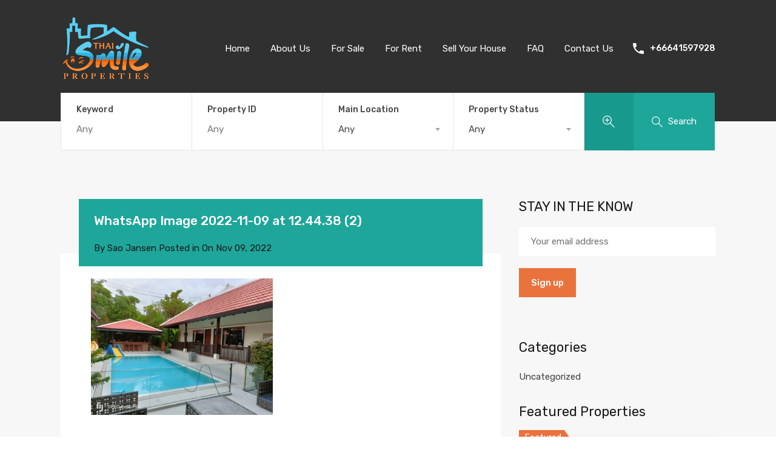

--- FILE ---
content_type: text/html; charset=UTF-8
request_url: https://thaismileproperties.com/property/pasak-4-bedroom-homely-pool-villa-0489/attachment/whatsapp-image-2022-11-09-at-12-44-38-2-2/
body_size: 16382
content:
<!doctype html>
<html >
<head>
<meta charset="UTF-8">
<meta name="viewport" content="width=device-width, initial-scale=1.0">
<link rel="profile" href="https://gmpg.org/xfn/11">
<meta name="format-detection" content="telephone=no">

<meta name='robots' content='index, follow, max-image-preview:large, max-snippet:-1, max-video-preview:-1' />

	<!-- This site is optimized with the Yoast SEO plugin v22.8 - https://yoast.com/wordpress/plugins/seo/ -->
	<title>WhatsApp Image 2022-11-09 at 12.44.38 (2) - Thai Smile Properties</title>
	<link rel="canonical" href="https://thaismileproperties.com/property/pasak-4-bedroom-homely-pool-villa-0489/attachment/whatsapp-image-2022-11-09-at-12-44-38-2-2/" />
	<meta property="og:locale" content="en_US" />
	<meta property="og:type" content="article" />
	<meta property="og:title" content="WhatsApp Image 2022-11-09 at 12.44.38 (2) - Thai Smile Properties" />
	<meta property="og:url" content="https://thaismileproperties.com/property/pasak-4-bedroom-homely-pool-villa-0489/attachment/whatsapp-image-2022-11-09-at-12-44-38-2-2/" />
	<meta property="og:site_name" content="Thai Smile Properties" />
	<meta property="og:image" content="https://thaismileproperties.com/property/pasak-4-bedroom-homely-pool-villa-0489/attachment/whatsapp-image-2022-11-09-at-12-44-38-2-2" />
	<meta property="og:image:width" content="2048" />
	<meta property="og:image:height" content="1536" />
	<meta property="og:image:type" content="image/jpeg" />
	<meta name="twitter:card" content="summary_large_image" />
	<script type="application/ld+json" class="yoast-schema-graph">{"@context":"https://schema.org","@graph":[{"@type":"WebPage","@id":"https://thaismileproperties.com/property/pasak-4-bedroom-homely-pool-villa-0489/attachment/whatsapp-image-2022-11-09-at-12-44-38-2-2/","url":"https://thaismileproperties.com/property/pasak-4-bedroom-homely-pool-villa-0489/attachment/whatsapp-image-2022-11-09-at-12-44-38-2-2/","name":"WhatsApp Image 2022-11-09 at 12.44.38 (2) - Thai Smile Properties","isPartOf":{"@id":"https://thaismileproperties.com/#website"},"primaryImageOfPage":{"@id":"https://thaismileproperties.com/property/pasak-4-bedroom-homely-pool-villa-0489/attachment/whatsapp-image-2022-11-09-at-12-44-38-2-2/#primaryimage"},"image":{"@id":"https://thaismileproperties.com/property/pasak-4-bedroom-homely-pool-villa-0489/attachment/whatsapp-image-2022-11-09-at-12-44-38-2-2/#primaryimage"},"thumbnailUrl":"https://thaismileproperties.com/wp-content/uploads/2022/10/WhatsApp-Image-2022-11-09-at-12.44.38-2-1.jpeg","datePublished":"2022-11-09T06:06:50+00:00","dateModified":"2022-11-09T06:06:50+00:00","breadcrumb":{"@id":"https://thaismileproperties.com/property/pasak-4-bedroom-homely-pool-villa-0489/attachment/whatsapp-image-2022-11-09-at-12-44-38-2-2/#breadcrumb"},"inLanguage":"en-AU","potentialAction":[{"@type":"ReadAction","target":["https://thaismileproperties.com/property/pasak-4-bedroom-homely-pool-villa-0489/attachment/whatsapp-image-2022-11-09-at-12-44-38-2-2/"]}]},{"@type":"ImageObject","inLanguage":"en-AU","@id":"https://thaismileproperties.com/property/pasak-4-bedroom-homely-pool-villa-0489/attachment/whatsapp-image-2022-11-09-at-12-44-38-2-2/#primaryimage","url":"https://thaismileproperties.com/wp-content/uploads/2022/10/WhatsApp-Image-2022-11-09-at-12.44.38-2-1.jpeg","contentUrl":"https://thaismileproperties.com/wp-content/uploads/2022/10/WhatsApp-Image-2022-11-09-at-12.44.38-2-1.jpeg","width":2048,"height":1536},{"@type":"BreadcrumbList","@id":"https://thaismileproperties.com/property/pasak-4-bedroom-homely-pool-villa-0489/attachment/whatsapp-image-2022-11-09-at-12-44-38-2-2/#breadcrumb","itemListElement":[{"@type":"ListItem","position":1,"name":"Home","item":"https://thaismileproperties.com/"},{"@type":"ListItem","position":2,"name":"Pasak 6 Bedroom Homely Pool Villa- Freehold #0489","item":"https://thaismileproperties.com/property/pasak-4-bedroom-homely-pool-villa-0489/"},{"@type":"ListItem","position":3,"name":"WhatsApp Image 2022-11-09 at 12.44.38 (2)"}]},{"@type":"WebSite","@id":"https://thaismileproperties.com/#website","url":"https://thaismileproperties.com/","name":"Thai Smile Properties","description":"Fly in and let us sell your property","potentialAction":[{"@type":"SearchAction","target":{"@type":"EntryPoint","urlTemplate":"https://thaismileproperties.com/?s={search_term_string}"},"query-input":"required name=search_term_string"}],"inLanguage":"en-AU"}]}</script>
	<!-- / Yoast SEO plugin. -->


<link rel='dns-prefetch' href='//www.google.com' />
<link rel='dns-prefetch' href='//fonts.googleapis.com' />
<link rel="alternate" type="application/rss+xml" title="Thai Smile Properties &raquo; Feed" href="https://thaismileproperties.com/feed/" />
<script type="text/javascript">
/* <![CDATA[ */
window._wpemojiSettings = {"baseUrl":"https:\/\/s.w.org\/images\/core\/emoji\/15.0.3\/72x72\/","ext":".png","svgUrl":"https:\/\/s.w.org\/images\/core\/emoji\/15.0.3\/svg\/","svgExt":".svg","source":{"concatemoji":"https:\/\/thaismileproperties.com\/wp-includes\/js\/wp-emoji-release.min.js?ver=6.5.7"}};
/*! This file is auto-generated */
!function(i,n){var o,s,e;function c(e){try{var t={supportTests:e,timestamp:(new Date).valueOf()};sessionStorage.setItem(o,JSON.stringify(t))}catch(e){}}function p(e,t,n){e.clearRect(0,0,e.canvas.width,e.canvas.height),e.fillText(t,0,0);var t=new Uint32Array(e.getImageData(0,0,e.canvas.width,e.canvas.height).data),r=(e.clearRect(0,0,e.canvas.width,e.canvas.height),e.fillText(n,0,0),new Uint32Array(e.getImageData(0,0,e.canvas.width,e.canvas.height).data));return t.every(function(e,t){return e===r[t]})}function u(e,t,n){switch(t){case"flag":return n(e,"\ud83c\udff3\ufe0f\u200d\u26a7\ufe0f","\ud83c\udff3\ufe0f\u200b\u26a7\ufe0f")?!1:!n(e,"\ud83c\uddfa\ud83c\uddf3","\ud83c\uddfa\u200b\ud83c\uddf3")&&!n(e,"\ud83c\udff4\udb40\udc67\udb40\udc62\udb40\udc65\udb40\udc6e\udb40\udc67\udb40\udc7f","\ud83c\udff4\u200b\udb40\udc67\u200b\udb40\udc62\u200b\udb40\udc65\u200b\udb40\udc6e\u200b\udb40\udc67\u200b\udb40\udc7f");case"emoji":return!n(e,"\ud83d\udc26\u200d\u2b1b","\ud83d\udc26\u200b\u2b1b")}return!1}function f(e,t,n){var r="undefined"!=typeof WorkerGlobalScope&&self instanceof WorkerGlobalScope?new OffscreenCanvas(300,150):i.createElement("canvas"),a=r.getContext("2d",{willReadFrequently:!0}),o=(a.textBaseline="top",a.font="600 32px Arial",{});return e.forEach(function(e){o[e]=t(a,e,n)}),o}function t(e){var t=i.createElement("script");t.src=e,t.defer=!0,i.head.appendChild(t)}"undefined"!=typeof Promise&&(o="wpEmojiSettingsSupports",s=["flag","emoji"],n.supports={everything:!0,everythingExceptFlag:!0},e=new Promise(function(e){i.addEventListener("DOMContentLoaded",e,{once:!0})}),new Promise(function(t){var n=function(){try{var e=JSON.parse(sessionStorage.getItem(o));if("object"==typeof e&&"number"==typeof e.timestamp&&(new Date).valueOf()<e.timestamp+604800&&"object"==typeof e.supportTests)return e.supportTests}catch(e){}return null}();if(!n){if("undefined"!=typeof Worker&&"undefined"!=typeof OffscreenCanvas&&"undefined"!=typeof URL&&URL.createObjectURL&&"undefined"!=typeof Blob)try{var e="postMessage("+f.toString()+"("+[JSON.stringify(s),u.toString(),p.toString()].join(",")+"));",r=new Blob([e],{type:"text/javascript"}),a=new Worker(URL.createObjectURL(r),{name:"wpTestEmojiSupports"});return void(a.onmessage=function(e){c(n=e.data),a.terminate(),t(n)})}catch(e){}c(n=f(s,u,p))}t(n)}).then(function(e){for(var t in e)n.supports[t]=e[t],n.supports.everything=n.supports.everything&&n.supports[t],"flag"!==t&&(n.supports.everythingExceptFlag=n.supports.everythingExceptFlag&&n.supports[t]);n.supports.everythingExceptFlag=n.supports.everythingExceptFlag&&!n.supports.flag,n.DOMReady=!1,n.readyCallback=function(){n.DOMReady=!0}}).then(function(){return e}).then(function(){var e;n.supports.everything||(n.readyCallback(),(e=n.source||{}).concatemoji?t(e.concatemoji):e.wpemoji&&e.twemoji&&(t(e.twemoji),t(e.wpemoji)))}))}((window,document),window._wpemojiSettings);
/* ]]> */
</script>
<style id='wp-emoji-styles-inline-css' type='text/css'>

	img.wp-smiley, img.emoji {
		display: inline !important;
		border: none !important;
		box-shadow: none !important;
		height: 1em !important;
		width: 1em !important;
		margin: 0 0.07em !important;
		vertical-align: -0.1em !important;
		background: none !important;
		padding: 0 !important;
	}
</style>
<link rel='stylesheet' id='wp-block-library-css' href='https://thaismileproperties.com/wp-includes/css/dist/block-library/style.min.css?ver=6.5.7' type='text/css' media='all' />
<style id='classic-theme-styles-inline-css' type='text/css'>
/*! This file is auto-generated */
.wp-block-button__link{color:#fff;background-color:#32373c;border-radius:9999px;box-shadow:none;text-decoration:none;padding:calc(.667em + 2px) calc(1.333em + 2px);font-size:1.125em}.wp-block-file__button{background:#32373c;color:#fff;text-decoration:none}
</style>
<style id='global-styles-inline-css' type='text/css'>
body{--wp--preset--color--black: #000000;--wp--preset--color--cyan-bluish-gray: #abb8c3;--wp--preset--color--white: #ffffff;--wp--preset--color--pale-pink: #f78da7;--wp--preset--color--vivid-red: #cf2e2e;--wp--preset--color--luminous-vivid-orange: #ff6900;--wp--preset--color--luminous-vivid-amber: #fcb900;--wp--preset--color--light-green-cyan: #7bdcb5;--wp--preset--color--vivid-green-cyan: #00d084;--wp--preset--color--pale-cyan-blue: #8ed1fc;--wp--preset--color--vivid-cyan-blue: #0693e3;--wp--preset--color--vivid-purple: #9b51e0;--wp--preset--gradient--vivid-cyan-blue-to-vivid-purple: linear-gradient(135deg,rgba(6,147,227,1) 0%,rgb(155,81,224) 100%);--wp--preset--gradient--light-green-cyan-to-vivid-green-cyan: linear-gradient(135deg,rgb(122,220,180) 0%,rgb(0,208,130) 100%);--wp--preset--gradient--luminous-vivid-amber-to-luminous-vivid-orange: linear-gradient(135deg,rgba(252,185,0,1) 0%,rgba(255,105,0,1) 100%);--wp--preset--gradient--luminous-vivid-orange-to-vivid-red: linear-gradient(135deg,rgba(255,105,0,1) 0%,rgb(207,46,46) 100%);--wp--preset--gradient--very-light-gray-to-cyan-bluish-gray: linear-gradient(135deg,rgb(238,238,238) 0%,rgb(169,184,195) 100%);--wp--preset--gradient--cool-to-warm-spectrum: linear-gradient(135deg,rgb(74,234,220) 0%,rgb(151,120,209) 20%,rgb(207,42,186) 40%,rgb(238,44,130) 60%,rgb(251,105,98) 80%,rgb(254,248,76) 100%);--wp--preset--gradient--blush-light-purple: linear-gradient(135deg,rgb(255,206,236) 0%,rgb(152,150,240) 100%);--wp--preset--gradient--blush-bordeaux: linear-gradient(135deg,rgb(254,205,165) 0%,rgb(254,45,45) 50%,rgb(107,0,62) 100%);--wp--preset--gradient--luminous-dusk: linear-gradient(135deg,rgb(255,203,112) 0%,rgb(199,81,192) 50%,rgb(65,88,208) 100%);--wp--preset--gradient--pale-ocean: linear-gradient(135deg,rgb(255,245,203) 0%,rgb(182,227,212) 50%,rgb(51,167,181) 100%);--wp--preset--gradient--electric-grass: linear-gradient(135deg,rgb(202,248,128) 0%,rgb(113,206,126) 100%);--wp--preset--gradient--midnight: linear-gradient(135deg,rgb(2,3,129) 0%,rgb(40,116,252) 100%);--wp--preset--font-size--small: 13px;--wp--preset--font-size--medium: 20px;--wp--preset--font-size--large: 36px;--wp--preset--font-size--x-large: 42px;--wp--preset--spacing--20: 0.44rem;--wp--preset--spacing--30: 0.67rem;--wp--preset--spacing--40: 1rem;--wp--preset--spacing--50: 1.5rem;--wp--preset--spacing--60: 2.25rem;--wp--preset--spacing--70: 3.38rem;--wp--preset--spacing--80: 5.06rem;--wp--preset--shadow--natural: 6px 6px 9px rgba(0, 0, 0, 0.2);--wp--preset--shadow--deep: 12px 12px 50px rgba(0, 0, 0, 0.4);--wp--preset--shadow--sharp: 6px 6px 0px rgba(0, 0, 0, 0.2);--wp--preset--shadow--outlined: 6px 6px 0px -3px rgba(255, 255, 255, 1), 6px 6px rgba(0, 0, 0, 1);--wp--preset--shadow--crisp: 6px 6px 0px rgba(0, 0, 0, 1);}:where(.is-layout-flex){gap: 0.5em;}:where(.is-layout-grid){gap: 0.5em;}body .is-layout-flex{display: flex;}body .is-layout-flex{flex-wrap: wrap;align-items: center;}body .is-layout-flex > *{margin: 0;}body .is-layout-grid{display: grid;}body .is-layout-grid > *{margin: 0;}:where(.wp-block-columns.is-layout-flex){gap: 2em;}:where(.wp-block-columns.is-layout-grid){gap: 2em;}:where(.wp-block-post-template.is-layout-flex){gap: 1.25em;}:where(.wp-block-post-template.is-layout-grid){gap: 1.25em;}.has-black-color{color: var(--wp--preset--color--black) !important;}.has-cyan-bluish-gray-color{color: var(--wp--preset--color--cyan-bluish-gray) !important;}.has-white-color{color: var(--wp--preset--color--white) !important;}.has-pale-pink-color{color: var(--wp--preset--color--pale-pink) !important;}.has-vivid-red-color{color: var(--wp--preset--color--vivid-red) !important;}.has-luminous-vivid-orange-color{color: var(--wp--preset--color--luminous-vivid-orange) !important;}.has-luminous-vivid-amber-color{color: var(--wp--preset--color--luminous-vivid-amber) !important;}.has-light-green-cyan-color{color: var(--wp--preset--color--light-green-cyan) !important;}.has-vivid-green-cyan-color{color: var(--wp--preset--color--vivid-green-cyan) !important;}.has-pale-cyan-blue-color{color: var(--wp--preset--color--pale-cyan-blue) !important;}.has-vivid-cyan-blue-color{color: var(--wp--preset--color--vivid-cyan-blue) !important;}.has-vivid-purple-color{color: var(--wp--preset--color--vivid-purple) !important;}.has-black-background-color{background-color: var(--wp--preset--color--black) !important;}.has-cyan-bluish-gray-background-color{background-color: var(--wp--preset--color--cyan-bluish-gray) !important;}.has-white-background-color{background-color: var(--wp--preset--color--white) !important;}.has-pale-pink-background-color{background-color: var(--wp--preset--color--pale-pink) !important;}.has-vivid-red-background-color{background-color: var(--wp--preset--color--vivid-red) !important;}.has-luminous-vivid-orange-background-color{background-color: var(--wp--preset--color--luminous-vivid-orange) !important;}.has-luminous-vivid-amber-background-color{background-color: var(--wp--preset--color--luminous-vivid-amber) !important;}.has-light-green-cyan-background-color{background-color: var(--wp--preset--color--light-green-cyan) !important;}.has-vivid-green-cyan-background-color{background-color: var(--wp--preset--color--vivid-green-cyan) !important;}.has-pale-cyan-blue-background-color{background-color: var(--wp--preset--color--pale-cyan-blue) !important;}.has-vivid-cyan-blue-background-color{background-color: var(--wp--preset--color--vivid-cyan-blue) !important;}.has-vivid-purple-background-color{background-color: var(--wp--preset--color--vivid-purple) !important;}.has-black-border-color{border-color: var(--wp--preset--color--black) !important;}.has-cyan-bluish-gray-border-color{border-color: var(--wp--preset--color--cyan-bluish-gray) !important;}.has-white-border-color{border-color: var(--wp--preset--color--white) !important;}.has-pale-pink-border-color{border-color: var(--wp--preset--color--pale-pink) !important;}.has-vivid-red-border-color{border-color: var(--wp--preset--color--vivid-red) !important;}.has-luminous-vivid-orange-border-color{border-color: var(--wp--preset--color--luminous-vivid-orange) !important;}.has-luminous-vivid-amber-border-color{border-color: var(--wp--preset--color--luminous-vivid-amber) !important;}.has-light-green-cyan-border-color{border-color: var(--wp--preset--color--light-green-cyan) !important;}.has-vivid-green-cyan-border-color{border-color: var(--wp--preset--color--vivid-green-cyan) !important;}.has-pale-cyan-blue-border-color{border-color: var(--wp--preset--color--pale-cyan-blue) !important;}.has-vivid-cyan-blue-border-color{border-color: var(--wp--preset--color--vivid-cyan-blue) !important;}.has-vivid-purple-border-color{border-color: var(--wp--preset--color--vivid-purple) !important;}.has-vivid-cyan-blue-to-vivid-purple-gradient-background{background: var(--wp--preset--gradient--vivid-cyan-blue-to-vivid-purple) !important;}.has-light-green-cyan-to-vivid-green-cyan-gradient-background{background: var(--wp--preset--gradient--light-green-cyan-to-vivid-green-cyan) !important;}.has-luminous-vivid-amber-to-luminous-vivid-orange-gradient-background{background: var(--wp--preset--gradient--luminous-vivid-amber-to-luminous-vivid-orange) !important;}.has-luminous-vivid-orange-to-vivid-red-gradient-background{background: var(--wp--preset--gradient--luminous-vivid-orange-to-vivid-red) !important;}.has-very-light-gray-to-cyan-bluish-gray-gradient-background{background: var(--wp--preset--gradient--very-light-gray-to-cyan-bluish-gray) !important;}.has-cool-to-warm-spectrum-gradient-background{background: var(--wp--preset--gradient--cool-to-warm-spectrum) !important;}.has-blush-light-purple-gradient-background{background: var(--wp--preset--gradient--blush-light-purple) !important;}.has-blush-bordeaux-gradient-background{background: var(--wp--preset--gradient--blush-bordeaux) !important;}.has-luminous-dusk-gradient-background{background: var(--wp--preset--gradient--luminous-dusk) !important;}.has-pale-ocean-gradient-background{background: var(--wp--preset--gradient--pale-ocean) !important;}.has-electric-grass-gradient-background{background: var(--wp--preset--gradient--electric-grass) !important;}.has-midnight-gradient-background{background: var(--wp--preset--gradient--midnight) !important;}.has-small-font-size{font-size: var(--wp--preset--font-size--small) !important;}.has-medium-font-size{font-size: var(--wp--preset--font-size--medium) !important;}.has-large-font-size{font-size: var(--wp--preset--font-size--large) !important;}.has-x-large-font-size{font-size: var(--wp--preset--font-size--x-large) !important;}
.wp-block-navigation a:where(:not(.wp-element-button)){color: inherit;}
:where(.wp-block-post-template.is-layout-flex){gap: 1.25em;}:where(.wp-block-post-template.is-layout-grid){gap: 1.25em;}
:where(.wp-block-columns.is-layout-flex){gap: 2em;}:where(.wp-block-columns.is-layout-grid){gap: 2em;}
.wp-block-pullquote{font-size: 1.5em;line-height: 1.6;}
</style>
<link rel='stylesheet' id='inspiry-google-fonts-css' href='//fonts.googleapis.com/css?family=Lato%3A400%2C400i%2C700%2C700i%7CRoboto%3A400%2C400i%2C500%2C500i%2C700%2C700i%7COpen%2BSans%3A400%2C400i%2C600%2C600i%2C700%2C700i&#038;subset=latin%2Clatin-ext&#038;ver=3.7.1' type='text/css' media='all' />
<link rel='stylesheet' id='realhomes-rubik-font-css' href='https://fonts.googleapis.com/css?family=Rubik%3A400%2C400i%2C500%2C500i%2C700%2C700i&#038;subset=latin%2Clatin-ext&#038;ver=3.7.1' type='text/css' media='all' />
<link rel='stylesheet' id='flexslider-css' href='https://thaismileproperties.com/wp-content/themes/realhomes/assets/modern/scripts/vendors/flexslider/flexslider.css?ver=2.6.0' type='text/css' media='all' />
<link rel='stylesheet' id='select2-css' href='https://thaismileproperties.com/wp-content/themes/realhomes/assets/modern/scripts/vendors/select2/select2.css?ver=4.0.2' type='text/css' media='all' />
<link rel='stylesheet' id='swipebox-css' href='https://thaismileproperties.com/wp-content/themes/realhomes/assets/modern/scripts/vendors/swipebox/css/swipebox.min.css?ver=1.4.4' type='text/css' media='all' />
<link rel='stylesheet' id='pretty-photo-css-css' href='https://thaismileproperties.com/wp-content/themes/realhomes/assets/modern/scripts/vendors/prettyphoto/css/prettyPhoto.css?ver=3.1.6' type='text/css' media='all' />
<link rel='stylesheet' id='main-css-css' href='https://thaismileproperties.com/wp-content/themes/realhomes/assets/modern/styles/css/main.css?ver=3.7.1' type='text/css' media='all' />
<link rel='stylesheet' id='rh-font-awesome-css' href='https://thaismileproperties.com/wp-content/themes/realhomes/common/font-awesome/css/font-awesome.min.css?ver=4.7.0' type='text/css' media='all' />
<link rel='stylesheet' id='parent-default-css' href='https://thaismileproperties.com/wp-content/themes/realhomes/style.css?ver=6.5.7' type='text/css' media='all' />
<link rel='stylesheet' id='child-default-css' href='https://thaismileproperties.com/wp-content/themes/realhomes-child/style.css?ver=1.0' type='text/css' media='all' />
<link rel='stylesheet' id='child-custom-css' href='https://thaismileproperties.com/wp-content/themes/realhomes-child/css/child-custom.css?ver=1.4' type='text/css' media='all' />
<script type="text/javascript" src="https://thaismileproperties.com/wp-content/plugins/enable-jquery-migrate-helper/js/jquery/jquery-1.12.4-wp.js?ver=1.12.4-wp" id="jquery-core-js"></script>
<script type="text/javascript" src="https://thaismileproperties.com/wp-content/plugins/enable-jquery-migrate-helper/js/jquery-migrate/jquery-migrate-1.4.1-wp.js?ver=1.4.1-wp" id="jquery-migrate-js"></script>
<script type="text/javascript" src="https://thaismileproperties.com/wp-content/themes/realhomes/assets/modern/scripts/vendors/flexslider/jquery.flexslider-min.js?ver=2.6.0" id="flexslider-js"></script>
<script type="text/javascript" src="https://thaismileproperties.com/wp-content/themes/realhomes/assets/modern/scripts/vendors/prettyphoto/jquery.prettyPhoto.js?ver=3.1.6" id="pretty-photo-js"></script>
<script type="text/javascript" src="https://thaismileproperties.com/wp-content/themes/realhomes/assets/modern/scripts/vendors/progressbar/dist/progressbar.min.js?ver=1.0.1" id="progress-bar-js"></script>
<script type="text/javascript" src="https://thaismileproperties.com/wp-content/themes/realhomes/assets/modern/scripts/vendors/swipebox/js/jquery.swipebox.min.js?ver=1.4.4" id="swipebox-js"></script>
<script type="text/javascript" src="https://thaismileproperties.com/wp-content/themes/realhomes/assets/modern/scripts/vendors/sticky-kit/sticky-kit.min.js?ver=1.1.2" id="sticky-kit-js"></script>
<script type="text/javascript" src="https://thaismileproperties.com/wp-content/themes/realhomes/assets/modern/scripts/vendors/jquery.validate.min.js?ver=1.11.1" id="jqvalidate-js"></script>
<script type="text/javascript" src="https://thaismileproperties.com/wp-content/themes/realhomes/assets/modern/scripts/vendors/jquery.form.js?ver=3.40" id="jqform-js"></script>
<script type="text/javascript" src="https://thaismileproperties.com/wp-content/themes/realhomes/assets/modern/scripts/vendors/select2/select2.full.min.js?ver=4.0.3" id="select2-js"></script>
<script type="text/javascript" src="https://thaismileproperties.com/wp-content/themes/realhomes/common/js/availability-calendar.min.js?ver=3.7.1" id="availability-calendar-js"></script>
<link rel="https://api.w.org/" href="https://thaismileproperties.com/wp-json/" /><link rel="alternate" type="application/json" href="https://thaismileproperties.com/wp-json/wp/v2/media/31003" /><link rel="EditURI" type="application/rsd+xml" title="RSD" href="https://thaismileproperties.com/xmlrpc.php?rsd" />
<meta name="generator" content="WordPress 6.5.7" />
<link rel='shortlink' href='https://thaismileproperties.com/?p=31003' />
<link rel="alternate" type="application/json+oembed" href="https://thaismileproperties.com/wp-json/oembed/1.0/embed?url=https%3A%2F%2Fthaismileproperties.com%2Fproperty%2Fpasak-4-bedroom-homely-pool-villa-0489%2Fattachment%2Fwhatsapp-image-2022-11-09-at-12-44-38-2-2%2F" />
<link rel="alternate" type="text/xml+oembed" href="https://thaismileproperties.com/wp-json/oembed/1.0/embed?url=https%3A%2F%2Fthaismileproperties.com%2Fproperty%2Fpasak-4-bedroom-homely-pool-villa-0489%2Fattachment%2Fwhatsapp-image-2022-11-09-at-12-44-38-2-2%2F&#038;format=xml" />

        <script type="text/javascript">
            var jQueryMigrateHelperHasSentDowngrade = false;

			window.onerror = function( msg, url, line, col, error ) {
				// Break out early, do not processing if a downgrade reqeust was already sent.
				if ( jQueryMigrateHelperHasSentDowngrade ) {
					return true;
                }

				var xhr = new XMLHttpRequest();
				var nonce = 'b85ffd87c7';
				var jQueryFunctions = [
					'andSelf',
					'browser',
					'live',
					'boxModel',
					'support.boxModel',
					'size',
					'swap',
					'clean',
					'sub',
                ];
				var match_pattern = /\)\.(.+?) is not a function/;
                var erroredFunction = msg.match( match_pattern );

                // If there was no matching functions, do not try to downgrade.
                if ( null === erroredFunction || typeof erroredFunction !== 'object' || typeof erroredFunction[1] === "undefined" || -1 === jQueryFunctions.indexOf( erroredFunction[1] ) ) {
                    return true;
                }

                // Set that we've now attempted a downgrade request.
                jQueryMigrateHelperHasSentDowngrade = true;

				xhr.open( 'POST', 'https://thaismileproperties.com/wp-admin/admin-ajax.php' );
				xhr.setRequestHeader( 'Content-Type', 'application/x-www-form-urlencoded' );
				xhr.onload = function () {
					var response,
                        reload = false;

					if ( 200 === xhr.status ) {
                        try {
                        	response = JSON.parse( xhr.response );

                        	reload = response.data.reload;
                        } catch ( e ) {
                        	reload = false;
                        }
                    }

					// Automatically reload the page if a deprecation caused an automatic downgrade, ensure visitors get the best possible experience.
					if ( reload ) {
						location.reload();
                    }
				};

				xhr.send( encodeURI( 'action=jquery-migrate-downgrade-version&_wpnonce=' + nonce ) );

				// Suppress error alerts in older browsers
				return true;
			}
        </script>

		<style type='text/css' id='dynamic-css-cta'>

.rh_cta--contact .rh_cta{
background-image:url("https://thaismileproperties.com/wp-content/themes/realhomes/assets/modern/images/cta-above-footer.jpg");
}

.rh_cta--contact .rh_cta .rh_cta__overlay{
background-color:rgba(30,166,154,0.8);
}

.rh_cta--featured .rh_cta{
background-image:url("");
}

</style><style type='text/css' id='dynamic-css-label-mod'>

.post-34145 .property-label{
background-color:#1e73be;
}

.post-34107 .property-label{
background-color:#1e73be;
}

.post-34083 .property-label{
background-color:#1e73be;
}

.post-34024 .property-label{
background-color:#1e73be;
}

.post-33983 .property-label{
background-color:#1e73be;
}

.post-33943 .property-label{
background-color:#1e73be;
}

.post-33895 .property-label{
background-color:#1e73be;
}

.post-33834 .property-label{
background-color:#1e73be;
}

.post-33790 .property-label{
background-color:#1e73be;
}

.post-33780 .property-label{
background-color:#1e73be;
}

.post-33740 .property-label{
background-color:#1e73be;
}

.post-33710 .property-label{
background-color:#1e73be;
}

.post-33693 .property-label{
background-color:#1e73be;
}

.post-33658 .property-label{
background-color:#1e73be;
}

.post-33604 .property-label{
background-color:#1e73be;
}

.post-33567 .property-label{
background-color:#1e73be;
}

.post-33540 .property-label{
background-color:#1e73be;
}

.post-33490 .property-label{
background-color:#1e73be;
}

.post-33479 .property-label{
background-color:#1e73be;
}

.post-33465 .property-label{
background-color:#1e73be;
}

.post-33432 .property-label{
background-color:#1e73be;
}

.post-33406 .property-label{
background-color:#1e73be;
}

.post-33393 .property-label{
background-color:#1e73be;
}

.post-33369 .property-label{
background-color:#1e73be;
}

.post-33342 .property-label{
background-color:#1e73be;
}

.post-31647 .property-label{
background-color:#1e73be;
}

.post-33251 .property-label{
background-color:#1e73be;
}

.post-33209 .property-label{
background-color:#1e73be;
}

.post-33170 .property-label{
background-color:#1e73be;
}

.post-33111 .property-label{
background-color:#1e73be;
}

.post-33059 .property-label{
background-color:#1e73be;
}

.post-33043 .property-label{
background-color:#1e73be;
}

.post-33014 .property-label{
background-color:#1e73be;
}

.post-32979 .property-label{
background-color:#1e73be;
}

.post-32961 .property-label{
background-color:#1e73be;
}

.post-32949 .property-label{
background-color:#dd3333;
}

.post-32930 .property-label{
background-color:#1e73be;
}

.post-32907 .property-label{
background-color:#1e73be;
}

.post-32897 .property-label{
background-color:#1e73be;
}

.post-32887 .property-label{
background-color:#1e73be;
}

.post-32875 .property-label{
background-color:#1e73be;
}

.post-32864 .property-label{
background-color:#1e73be;
}

.post-32850 .property-label{
background-color:#1e73be;
}

.post-32834 .property-label{
background-color:#1e73be;
}

.post-32822 .property-label{
background-color:#1e73be;
}

.post-32803 .property-label{
background-color:#1e73be;
}

.post-32777 .property-label{
background-color:#1e73be;
}

.post-32766 .property-label{
background-color:#1e73be;
}

.post-32751 .property-label{
background-color:#1e73be;
}

.post-32735 .property-label{
background-color:#1e73be;
}

.post-32720 .property-label{
background-color:#1e73be;
}

.post-32704 .property-label{
background-color:#1e73be;
}

.post-32696 .property-label{
background-color:#1e73be;
}

.post-32678 .property-label{
background-color:#1e73be;
}

.post-32633 .property-label{
background-color:#1e73be;
}

.post-32580 .property-label{
background-color:#1e73be;
}

.post-32543 .property-label{
background-color:#1e73be;
}

.post-32525 .property-label{
background-color:#1e73be;
}

.post-32474 .property-label{
background-color:#1e73be;
}

.post-32422 .property-label{
background-color:#1e73be;
}

.post-32400 .property-label{
background-color:#1e73be;
}

.post-32320 .property-label{
background-color:#dd3333;
}

.post-32311 .property-label{
background-color:#1e73be;
}

.post-32247 .property-label{
background-color:#1e73be;
}

.post-32122 .property-label{
background-color:#1e73be;
}

.post-32098 .property-label{
background-color:#1e73be;
}

.post-32069 .property-label{
background-color:#1e73be;
}

.post-31984 .property-label{
background-color:#1e73be;
}

.post-31902 .property-label{
background-color:#1e73be;
}

.post-31860 .property-label{
background-color:#1e73be;
}

.post-31822 .property-label{
background-color:#1e73be;
}

.post-31716 .property-label{
background-color:#1e73be;
}

.post-31365 .property-label{
background-color:#dd3333;
}

.post-31351 .property-label{
background-color:#dd3333;
}

.post-31174 .property-label{
background-color:#1e73be;
}

.post-31096 .property-label{
background-color:#1e73be;
}

.post-31020 .property-label{
background-color:#1e73be;
}

.post-30919 .property-label{
background-color:#1e73be;
}

.post-30842 .property-label{
background-color:#dd3333;
}

.post-30519 .property-label{
background-color:#dd3333;
}

.post-30442 .property-label{
background-color:#1e73be;
}

.post-30266 .property-label{
background-color:#1e73be;
}

.post-30217 .property-label{
background-color:#1e73be;
}

.post-30200 .property-label{
background-color:#1e73be;
}

.post-30050 .property-label{
background-color:#1e73be;
}

.post-29932 .property-label{
background-color:#1e73be;
}

.post-29876 .property-label{
background-color:#1e73be;
}

.post-29779 .property-label{
background-color:#1e73be;
}

.post-29540 .property-label{
background-color:#1e73be;
}

.post-29475 .property-label{
background-color:#1e73be;
}

.post-29414 .property-label{
background-color:#1e73be;
}

.post-29362 .property-label{
background-color:#1e73be;
}

.post-28992 .property-label{
background-color:#1e73be;
}

.post-28986 .property-label{
background-color:#1e73be;
}

.post-28747 .property-label{
background-color:#1e73be;
}

.post-28589 .property-label{
background-color:#1e73be;
}

.post-28382 .property-label{
background-color:#1e73be;
}

.post-28271 .property-label{
background-color:#1e73be;
}

.post-28177 .property-label{
background-color:#1e73be;
}

.post-28146 .property-label{
background-color:#1e73be;
}

</style>			<script type="text/javascript">
				var RecaptchaOptions = {
					theme : 'custom', custom_theme_widget : 'recaptcha_widget'
				};
			</script>
					<!--[if lt IE 9]>
		<script src="https://html5shim.googlecode.com/svn/trunk/html5.js"></script>
		<![endif]-->
		<link rel="icon" href="https://thaismileproperties.com/wp-content/uploads/2017/05/cropped-TSP-main-logo-w2-514-pixels-32x32.jpg" sizes="32x32" />
<link rel="icon" href="https://thaismileproperties.com/wp-content/uploads/2017/05/cropped-TSP-main-logo-w2-514-pixels-192x192.jpg" sizes="192x192" />
<link rel="apple-touch-icon" href="https://thaismileproperties.com/wp-content/uploads/2017/05/cropped-TSP-main-logo-w2-514-pixels-180x180.jpg" />
<meta name="msapplication-TileImage" content="https://thaismileproperties.com/wp-content/uploads/2017/05/cropped-TSP-main-logo-w2-514-pixels-270x270.jpg" />
</head>
<body data-rsssl=1 class="attachment attachment-template-default single single-attachment postid-31003 attachmentid-31003 attachment-jpeg sticky-header">


<div class="rh_wrap">

<div id="rh_progress"></div>
<!-- /#rh_progress -->

    

<header class="rh_header  rh_header_advance   ">

	<div class="rh_header__wrap">

		<div class="rh_logo rh_logo_wrapper">

			<div class="rh_logo_inner">
                                        <a title="Thai Smile Properties" href="https://thaismileproperties.com">
                            <img src="https://thaismileproperties.com/wp-content/uploads/2019/02/thai-smile-logo.png" alt="Thai Smile Properties">
                        </a>
                                        <p class="only-for-print">
					Fly in and let us sell your property                </p><!-- /.only-for-print -->
			</div>

		</div>
		<!-- /.rh_logo -->

		<div class="rh_menu">

			<!-- Start Main Menu-->
			<nav class="main-menu">
				<div class="rh_menu__hamburger hamburger hamburger--squeeze">
	<div class="hamburger-box">
		<div class="hamburger-inner"></div>
	</div>
</div>
<div class="menu-main-menu-container"><ul id="menu-main-menu" class="rh_menu__main clearfix"><li id="menu-item-851" class="menu-item menu-item-type-post_type menu-item-object-page menu-item-home menu-item-851"><a href="https://thaismileproperties.com/">Home</a></li>
<li id="menu-item-916" class="menu-item menu-item-type-post_type menu-item-object-page menu-item-916"><a href="https://thaismileproperties.com/about/">About Us</a></li>
<li id="menu-item-841" class="menu-item menu-item-type-taxonomy menu-item-object-property-status menu-item-has-children menu-item-841"><a href="https://thaismileproperties.com/property-status/for-sale/">For Sale</a>
<ul class="sub-menu">
	<li id="menu-item-959" class="menu-item menu-item-type-taxonomy menu-item-object-property-type menu-item-959"><a href="https://thaismileproperties.com/property-type/for-sale-apartment-condo/">Apartment / Condo</a></li>
	<li id="menu-item-1770" class="menu-item menu-item-type-taxonomy menu-item-object-property-type menu-item-1770"><a href="https://thaismileproperties.com/property-type/for-sale-villa-house/">Villa / House</a></li>
	<li id="menu-item-20350" class="menu-item menu-item-type-taxonomy menu-item-object-property-type menu-item-20350"><a href="https://thaismileproperties.com/property-type/for-sale-hotels-commercial/">Hotels / Commercial</a></li>
	<li id="menu-item-3182" class="menu-item menu-item-type-taxonomy menu-item-object-property-type menu-item-3182"><a href="https://thaismileproperties.com/property-type/land/">Land</a></li>
	<li id="menu-item-21135" class="menu-item menu-item-type-custom menu-item-object-custom menu-item-21135"><a href="https://thaismileproperties.com/property-type/for-sale-new-developments/">New Development</a></li>
</ul>
</li>
<li id="menu-item-842" class="menu-item menu-item-type-taxonomy menu-item-object-property-status menu-item-has-children menu-item-842"><a href="https://thaismileproperties.com/property-status/for-rent/">For Rent</a>
<ul class="sub-menu">
	<li id="menu-item-20709" class="menu-item menu-item-type-taxonomy menu-item-object-property-type menu-item-20709"><a href="https://thaismileproperties.com/property-type/for-rent-apartment-condo/">Apartment / Condo</a></li>
	<li id="menu-item-20710" class="menu-item menu-item-type-taxonomy menu-item-object-property-type menu-item-20710"><a href="https://thaismileproperties.com/property-type/for-rent-villa-house/">House / Villa</a></li>
	<li id="menu-item-21127" class="menu-item menu-item-type-custom menu-item-object-custom menu-item-21127"><a href="https://thaismileproperties.com/property-type/short-term-rental/">Short Term Rental</a></li>
</ul>
</li>
<li id="menu-item-969" class="menu-item menu-item-type-post_type menu-item-object-page menu-item-969"><a href="https://thaismileproperties.com/list-your-property-2/">Sell Your House</a></li>
<li id="menu-item-20369" class="menu-item menu-item-type-post_type menu-item-object-page menu-item-20369"><a href="https://thaismileproperties.com/faq/">FAQ</a></li>
<li id="menu-item-853" class="menu-item menu-item-type-post_type menu-item-object-page menu-item-853"><a href="https://thaismileproperties.com/contact-us/">Contact Us</a></li>
</ul></div><div class="menu-main-menu-container"><ul id="menu-main-menu-1" class="rh_menu__responsive clearfix"><li class="menu-item menu-item-type-post_type menu-item-object-page menu-item-home menu-item-851"><a href="https://thaismileproperties.com/">Home</a></li>
<li class="menu-item menu-item-type-post_type menu-item-object-page menu-item-916"><a href="https://thaismileproperties.com/about/">About Us</a></li>
<li class="menu-item menu-item-type-taxonomy menu-item-object-property-status menu-item-has-children menu-item-841"><a href="https://thaismileproperties.com/property-status/for-sale/">For Sale</a>
<ul class="sub-menu">
	<li class="menu-item menu-item-type-taxonomy menu-item-object-property-type menu-item-959"><a href="https://thaismileproperties.com/property-type/for-sale-apartment-condo/">Apartment / Condo</a></li>
	<li class="menu-item menu-item-type-taxonomy menu-item-object-property-type menu-item-1770"><a href="https://thaismileproperties.com/property-type/for-sale-villa-house/">Villa / House</a></li>
	<li class="menu-item menu-item-type-taxonomy menu-item-object-property-type menu-item-20350"><a href="https://thaismileproperties.com/property-type/for-sale-hotels-commercial/">Hotels / Commercial</a></li>
	<li class="menu-item menu-item-type-taxonomy menu-item-object-property-type menu-item-3182"><a href="https://thaismileproperties.com/property-type/land/">Land</a></li>
	<li class="menu-item menu-item-type-custom menu-item-object-custom menu-item-21135"><a href="https://thaismileproperties.com/property-type/for-sale-new-developments/">New Development</a></li>
</ul>
</li>
<li class="menu-item menu-item-type-taxonomy menu-item-object-property-status menu-item-has-children menu-item-842"><a href="https://thaismileproperties.com/property-status/for-rent/">For Rent</a>
<ul class="sub-menu">
	<li class="menu-item menu-item-type-taxonomy menu-item-object-property-type menu-item-20709"><a href="https://thaismileproperties.com/property-type/for-rent-apartment-condo/">Apartment / Condo</a></li>
	<li class="menu-item menu-item-type-taxonomy menu-item-object-property-type menu-item-20710"><a href="https://thaismileproperties.com/property-type/for-rent-villa-house/">House / Villa</a></li>
	<li class="menu-item menu-item-type-custom menu-item-object-custom menu-item-21127"><a href="https://thaismileproperties.com/property-type/short-term-rental/">Short Term Rental</a></li>
</ul>
</li>
<li class="menu-item menu-item-type-post_type menu-item-object-page menu-item-969"><a href="https://thaismileproperties.com/list-your-property-2/">Sell Your House</a></li>
<li class="menu-item menu-item-type-post_type menu-item-object-page menu-item-20369"><a href="https://thaismileproperties.com/faq/">FAQ</a></li>
<li class="menu-item menu-item-type-post_type menu-item-object-page menu-item-853"><a href="https://thaismileproperties.com/contact-us/">Contact Us</a></li>
</ul></div>			</nav>
			<!-- End Main Menu -->

			<div class="rh_menu__user">
				                    <div class="rh_menu__user_phone">
                        <svg version="1.1" xmlns="http://www.w3.org/2000/svg" xmlns:xlink="http://www.w3.org/1999/xlink" x="0px" y="0px"
	 width="18px" height="18px" viewBox="0 0 459 459" style="enable-background:new 0 0 459 459;" xml:space="preserve">
<g>
	<g>
		<path d="M91.8,198.9c35.7,71.4,96.9,130.05,168.3,168.3L316.2,311.1c7.649-7.649,17.85-10.199,25.5-5.1
			c28.05,10.2,58.649,15.3,91.8,15.3c15.3,0,25.5,10.2,25.5,25.5v86.7c0,15.3-10.2,25.5-25.5,25.5C193.8,459,0,265.2,0,25.5
			C0,10.2,10.2,0,25.5,0h89.25c15.3,0,25.5,10.2,25.5,25.5c0,30.6,5.1,61.2,15.3,91.8c2.55,7.65,0,17.85-5.1,25.5L91.8,198.9z"/>
	</g>
</g>
<g>
</g>
<g>
</g>
<g>
</g>
<g>
</g>
<g>
</g>
<g>
</g>
<g>
</g>
<g>
</g>
<g>
</g>
<g>
</g>
<g>
</g>
<g>
</g>
<g>
</g>
<g>
</g>
<g>
</g>
</svg>
                        <a href="tel:+66641597928" class="contact-number">+66641597928</a>
                    </div>						<!-- /.rh_menu__user_phone -->
                    				<div class="user_menu_wrapper">
								</div>
							</div>
			<!-- /.rh_menu__user -->

		</div>
		<!-- /.rh_menu -->

	</div>
	<!-- /.rh_header__wrap -->

</header>
<!-- /.rh_header -->

<section class="rh_banner rh_banner__default  rh_banner__default_hide "></section>
<!-- /.rh_banner -->
<!--    <div class="rh_prop_search rh_wrap--padding">-->
    <div class="rh_prop_search ">
		
    <form class="rh_prop_search__form advance-search-form"
          action="https://thaismileproperties.com/property-search/" method="get">

        <div class="rh_prop_search__fields">

			<div class="rh_prop_search__wrap" id="rh_fields_search__wrapper" data-top-bar="4"><div class="rh_prop_search__option">
	<label for="keyword-txt">
		Keyword	</label>
	<input type="text" name="keyword" id="keyword-txt"
	       value=""
	       placeholder="Any"/>
</div>
<div class="rh_prop_search__option">
	<label for="property-id-txt">
		Property ID	</label>
	<input type="text" name="property-id" id="property-id-txt"
	       value=""
	       placeholder="Any" />
</div>
	<div class="rh_prop_search__option rh_prop_search__select">
		<label for="location">
			Main Location		</label>
		<span class="rh_prop_search__selectwrap">
			<select name="location" id="location" class="rh_select2"></select>
		</span>
	</div>
	
<div class="rh_prop_search__option rh_prop_search__select">
	<label for="select-status">
		Property Status	</label>
	<span class="rh_prop_search__selectwrap">
		<select name="status" id="select-status" class="rh_select2">
			<option value="any" selected="selected">Any</option><option value="for-rent">For Rent</option><option value="for-sale">For Sale</option>		</select>
	</span>
</div>

<div class="rh_prop_search__option rh_prop_search__select">
	<label for="select-property-type">
		Property Type	</label>
	<span class="rh_prop_search__selectwrap">
		<select name="type" id="select-property-type" class="rh_select2">
			<option value="any" selected="selected">Any</option><option value="for-rent-apartment-condo"> For Rent - Apartment / Condo</option><option value="for-rent-villa-house"> For Rent - Villa / House</option><option value="for-sale-apartment-condo"> For Sale - Apartment / Condo</option><option value="for-sale-hotels-commercial"> For Sale - Hotels / Commercial</option><option value="land"> For Sale - Land</option><option value="for-sale-new-developments"> For Sale - New Developments</option><option value="for-sale-villa-house"> For Sale - Villa / House</option><option value="short-term-rental"> Short Term Rental</option>		</select>
	</span>
</div>

<div class="rh_prop_search__option rh_prop_search__select">
	<label for="select-bedrooms">
		Beds	</label>
	<span class="rh_prop_search__selectwrap">
		<select name="bedrooms" id="select-bedrooms" class="rh_select2">
			<option value="any" selected="selected">Any</option><option value="1">1</option><option value="2">2</option><option value="3">3</option><option value="4">4</option><option value="5">5</option><option value="6">6</option><option value="7">7</option><option value="8">8</option><option value="9">9</option><option value="10">10</option>		</select>
	</span>
</div>

<div class="rh_prop_search__option rh_prop_search__select">
	<label for="select-bathrooms">
		Baths	</label>
	<span class="rh_prop_search__selectwrap">
		<select name="bathrooms" id="select-bathrooms" class="rh_select2">
			<option value="any" selected="selected">Any</option><option value="1">1</option><option value="2">2</option><option value="3">3</option><option value="4">4</option><option value="5">5</option><option value="6">6</option><option value="7">7</option><option value="8">8</option><option value="9">9</option><option value="10">10</option>		</select>
	</span>
</div>
<div class="rh_prop_search__option rh_prop_search__select price-for-others">
	<label for="select-min-price">
		Min Price	</label>
	<span class="rh_prop_search__selectwrap">
		<select name="min-price" id="select-min-price" class="rh_select2">
			<option value="any" selected="selected">Any</option><option value="5000000">5,000,000THB</option><option value="10000000">10,000,000THB</option><option value="20000000">20,000,000THB</option><option value="30000000">30,000,000THB</option><option value="50000000">50,000,000THB</option><option value="100000000">100,000,000THB</option><option value="200000000">200,000,000THB</option>		</select>
	</span>
</div>

<div class="rh_prop_search__option rh_prop_search__select price-for-others">
	<label for="select-max-price">
		Max Price	</label>
	<span class="rh_prop_search__selectwrap">
		<select name="max-price" id="select-max-price" class="rh_select2">
			<option value="any" selected="selected">Any</option><option value="5000000">5,000,000THB</option><option value="10000000">10,000,000THB</option><option value="20000000">20,000,000THB</option><option value="30000000">30,000,000THB</option><option value="50000000">50,000,000THB</option><option value="100000000">100,000,000THB</option><option value="250000000">250,000,000THB</option><option value="500000000">500,000,000THB</option>		</select>
	</span>
</div>

<div class="rh_prop_search__option rh_prop_search__select price-for-rent hide-fields">
	<label for="select-min-price-for-rent">
		Min Price	</label>
	<span class="rh_prop_search__selectwrap">
	    <select name="min-price" id="select-min-price-for-rent" class="rh_select2" disabled="disabled">
	        <option value="any" selected="selected">Any</option><option value="2000">2,000THB</option><option value="5000">5,000THB</option><option value="50000">50,000THB</option>	    </select>
	</span>
</div>

<div class="rh_prop_search__option rh_prop_search__select price-for-rent hide-fields">
	<label for="select-max-price-for-rent">
		Max Price	</label>
	<span class="rh_prop_search__selectwrap">
	    <select name="max-price" id="select-max-price-for-rent" class="rh_select2" disabled="disabled">
	        <option value="any" selected="selected">Any</option><option value="10000">10,000THB</option><option value="20000">20,000THB</option><option value="50000">50,000THB</option><option value="100000">100,000THB</option><option value="500000">500,000THB</option>	    </select>
	</span>
</div>
<div class="rh_prop_search__option">
	<label for="min-area">
		<span class="label">
			Min Area	    </span>
		<span class="unit">
			(sq m)	    </span>
	</label>
	<input type="text" name="min-area" id="min-area" pattern="[0-9]+"
	       value=""
	       placeholder="Any"
	       title="Only provide digits!" />
</div>

<div class="rh_prop_search__option">
	<label for="max-area">
		<span class="label">
			Max Area	    </span>
		<span class="unit">
			(sq m)		</span>
	</label>
	<input type="text" name="max-area" id="max-area" pattern="[0-9]+"
	       value=""
	       placeholder="Any"
	       title="Only provide digits!" />
</div>
</div><div class="more-options-mode-container">
	<div class="more-options-wrapper more-options-wrapper-mode clearfix collapsed">
					<div class="option-bar">
				<input type="checkbox"
				       id="feature-1-story"
				       name="features[]"
				       value="1-story"
					 />
				<label for="feature-1-story">1 Story <small>(24)</small></label>
			</div>
						<div class="option-bar">
				<input type="checkbox"
				       id="feature-2-stories"
				       name="features[]"
				       value="2-stories"
					 />
				<label for="feature-2-stories">2 Stories <small>(49)</small></label>
			</div>
						<div class="option-bar">
				<input type="checkbox"
				       id="feature-247-security"
				       name="features[]"
				       value="247-security"
					 />
				<label for="feature-247-security">24/7 Security <small>(130)</small></label>
			</div>
						<div class="option-bar">
				<input type="checkbox"
				       id="feature-3-stories"
				       name="features[]"
				       value="3-stories"
					 />
				<label for="feature-3-stories">3 Stories <small>(44)</small></label>
			</div>
						<div class="option-bar">
				<input type="checkbox"
				       id="feature-4-stories"
				       name="features[]"
				       value="4-stories"
					 />
				<label for="feature-4-stories">4 Stories <small>(7)</small></label>
			</div>
						<div class="option-bar">
				<input type="checkbox"
				       id="feature-air-conditioning"
				       name="features[]"
				       value="air-conditioning"
					 />
				<label for="feature-air-conditioning">Air Conditioning <small>(168)</small></label>
			</div>
						<div class="option-bar">
				<input type="checkbox"
				       id="feature-airport-pick-up-available"
				       name="features[]"
				       value="airport-pick-up-available"
					 />
				<label for="feature-airport-pick-up-available">Airport Pick Up Available <small>(67)</small></label>
			</div>
						<div class="option-bar">
				<input type="checkbox"
				       id="feature-balcony"
				       name="features[]"
				       value="balcony"
					 />
				<label for="feature-balcony">Balcony <small>(126)</small></label>
			</div>
						<div class="option-bar">
				<input type="checkbox"
				       id="feature-basinet-high-chairs-available"
				       name="features[]"
				       value="basinet-high-chairs-available"
					 />
				<label for="feature-basinet-high-chairs-available">Basinet &amp; High Chairs Available <small>(23)</small></label>
			</div>
						<div class="option-bar">
				<input type="checkbox"
				       id="feature-bath"
				       name="features[]"
				       value="bath"
					 />
				<label for="feature-bath">Bath <small>(149)</small></label>
			</div>
						<div class="option-bar">
				<input type="checkbox"
				       id="feature-bbq"
				       name="features[]"
				       value="bbq"
					 />
				<label for="feature-bbq">BBQ <small>(123)</small></label>
			</div>
						<div class="option-bar">
				<input type="checkbox"
				       id="feature-bvi"
				       name="features[]"
				       value="bvi"
					 />
				<label for="feature-bvi">BVI <small>(1)</small></label>
			</div>
						<div class="option-bar">
				<input type="checkbox"
				       id="feature-cable-tv"
				       name="features[]"
				       value="cable-tv"
					 />
				<label for="feature-cable-tv">Cable TV <small>(11)</small></label>
			</div>
						<div class="option-bar">
				<input type="checkbox"
				       id="feature-chaonote-freehold"
				       name="features[]"
				       value="chaonote-freehold"
					 />
				<label for="feature-chaonote-freehold">Chanote (Freehold) <small>(103)</small></label>
			</div>
						<div class="option-bar">
				<input type="checkbox"
				       id="feature-chef"
				       name="features[]"
				       value="chef"
					 />
				<label for="feature-chef">Chef <small>(21)</small></label>
			</div>
						<div class="option-bar">
				<input type="checkbox"
				       id="feature-childrens-pool"
				       name="features[]"
				       value="childrens-pool"
					 />
				<label for="feature-childrens-pool">Children's Pool <small>(12)</small></label>
			</div>
						<div class="option-bar">
				<input type="checkbox"
				       id="feature-cleaning-included"
				       name="features[]"
				       value="cleaning-included"
					 />
				<label for="feature-cleaning-included">Cleaning Included <small>(48)</small></label>
			</div>
						<div class="option-bar">
				<input type="checkbox"
				       id="feature-common-pool"
				       name="features[]"
				       value="common-pool"
					 />
				<label for="feature-common-pool">Common Pool <small>(14)</small></label>
			</div>
						<div class="option-bar">
				<input type="checkbox"
				       id="feature-cot"
				       name="features[]"
				       value="cot"
					 />
				<label for="feature-cot">Cot <small>(13)</small></label>
			</div>
						<div class="option-bar">
				<input type="checkbox"
				       id="feature-covered-parking"
				       name="features[]"
				       value="covered-parking"
					 />
				<label for="feature-covered-parking">Covered Parking <small>(136)</small></label>
			</div>
						<div class="option-bar">
				<input type="checkbox"
				       id="feature-dryer"
				       name="features[]"
				       value="dryer"
					 />
				<label for="feature-dryer">Dryer <small>(28)</small></label>
			</div>
						<div class="option-bar">
				<input type="checkbox"
				       id="feature-electric-range"
				       name="features[]"
				       value="electric-range"
					 />
				<label for="feature-electric-range">Electric Range <small>(102)</small></label>
			</div>
						<div class="option-bar">
				<input type="checkbox"
				       id="feature-elevator"
				       name="features[]"
				       value="elevator"
					 />
				<label for="feature-elevator">Elevator <small>(24)</small></label>
			</div>
						<div class="option-bar">
				<input type="checkbox"
				       id="feature-emergency-exit"
				       name="features[]"
				       value="emergency-exit"
					 />
				<label for="feature-emergency-exit">Emergency Exit <small>(11)</small></label>
			</div>
						<div class="option-bar">
				<input type="checkbox"
				       id="feature-euro-kitchen"
				       name="features[]"
				       value="euro-kitchen"
					 />
				<label for="feature-euro-kitchen">Euro Kitchen <small>(98)</small></label>
			</div>
						<div class="option-bar">
				<input type="checkbox"
				       id="feature-extra-cleaninglaundry-available"
				       name="features[]"
				       value="extra-cleaninglaundry-available"
					 />
				<label for="feature-extra-cleaninglaundry-available">Extra Cleaning/Laundry Available <small>(3)</small></label>
			</div>
						<div class="option-bar">
				<input type="checkbox"
				       id="feature-fire-alarm"
				       name="features[]"
				       value="fire-alarm"
					 />
				<label for="feature-fire-alarm">Fire Alarm <small>(77)</small></label>
			</div>
						<div class="option-bar">
				<input type="checkbox"
				       id="feature-flat-screen-tv"
				       name="features[]"
				       value="flat-screen-tv"
					 />
				<label for="feature-flat-screen-tv">Flat Screen TV <small>(153)</small></label>
			</div>
						<div class="option-bar">
				<input type="checkbox"
				       id="feature-fold-out-beds-available"
				       name="features[]"
				       value="fold-out-beds-available"
					 />
				<label for="feature-fold-out-beds-available">Fold Out Beds Available <small>(18)</small></label>
			</div>
						<div class="option-bar">
				<input type="checkbox"
				       id="feature-furniture-included"
				       name="features[]"
				       value="furniture-included"
					 />
				<label for="feature-furniture-included">Furniture Included <small>(103)</small></label>
			</div>
						<div class="option-bar">
				<input type="checkbox"
				       id="feature-garden"
				       name="features[]"
				       value="garden"
					 />
				<label for="feature-garden">Garden <small>(146)</small></label>
			</div>
						<div class="option-bar">
				<input type="checkbox"
				       id="feature-gas-cooker"
				       name="features[]"
				       value="gas-cooker"
					 />
				<label for="feature-gas-cooker">Gas Cooker <small>(133)</small></label>
			</div>
						<div class="option-bar">
				<input type="checkbox"
				       id="feature-golf-course-view"
				       name="features[]"
				       value="golf-course-view"
					 />
				<label for="feature-golf-course-view">Golf Course View <small>(3)</small></label>
			</div>
						<div class="option-bar">
				<input type="checkbox"
				       id="feature-gym"
				       name="features[]"
				       value="gym"
					 />
				<label for="feature-gym">Gym <small>(79)</small></label>
			</div>
						<div class="option-bar">
				<input type="checkbox"
				       id="feature-home-theater"
				       name="features[]"
				       value="home-theater"
					 />
				<label for="feature-home-theater">Home Theater <small>(31)</small></label>
			</div>
						<div class="option-bar">
				<input type="checkbox"
				       id="feature-jacuzzi"
				       name="features[]"
				       value="jacuzzi"
					 />
				<label for="feature-jacuzzi">Jacuzzi <small>(66)</small></label>
			</div>
						<div class="option-bar">
				<input type="checkbox"
				       id="feature-lap-pool"
				       name="features[]"
				       value="lap-pool"
					 />
				<label for="feature-lap-pool">Lap Pool <small>(4)</small></label>
			</div>
						<div class="option-bar">
				<input type="checkbox"
				       id="feature-laundry-room"
				       name="features[]"
				       value="laundry-room"
					 />
				<label for="feature-laundry-room">Laundry Room <small>(100)</small></label>
			</div>
						<div class="option-bar">
				<input type="checkbox"
				       id="feature-leasehold"
				       name="features[]"
				       value="leasehold"
					 />
				<label for="feature-leasehold">Leasehold <small>(25)</small></label>
			</div>
						<div class="option-bar">
				<input type="checkbox"
				       id="feature-leasehold-can-be-converted-to-freehold"
				       name="features[]"
				       value="leasehold-can-be-converted-to-freehold"
					 />
				<label for="feature-leasehold-can-be-converted-to-freehold">Leasehold ( Can Be Converted To Freehold) <small>(5)</small></label>
			</div>
						<div class="option-bar">
				<input type="checkbox"
				       id="feature-maids-room"
				       name="features[]"
				       value="maids-room"
					 />
				<label for="feature-maids-room">Maids Room <small>(43)</small></label>
			</div>
						<div class="option-bar">
				<input type="checkbox"
				       id="feature-main-road-frontage"
				       name="features[]"
				       value="main-road-frontage"
					 />
				<label for="feature-main-road-frontage">Main Road Frontage <small>(12)</small></label>
			</div>
						<div class="option-bar">
				<input type="checkbox"
				       id="feature-microwave"
				       name="features[]"
				       value="microwave"
					 />
				<label for="feature-microwave">Microwave <small>(78)</small></label>
			</div>
						<div class="option-bar">
				<input type="checkbox"
				       id="feature-mountain-views"
				       name="features[]"
				       value="mountain-views"
					 />
				<label for="feature-mountain-views">Mountain Views <small>(115)</small></label>
			</div>
						<div class="option-bar">
				<input type="checkbox"
				       id="feature-near-airport-30min"
				       name="features[]"
				       value="near-airport-30min"
					 />
				<label for="feature-near-airport-30min">Near Airport (30min) <small>(180)</small></label>
			</div>
						<div class="option-bar">
				<input type="checkbox"
				       id="feature-near-beach"
				       name="features[]"
				       value="near-beach"
					 />
				<label for="feature-near-beach">Near Beach <small>(200)</small></label>
			</div>
						<div class="option-bar">
				<input type="checkbox"
				       id="feature-near-boat-mooring"
				       name="features[]"
				       value="near-boat-mooring"
					 />
				<label for="feature-near-boat-mooring">Near Boat Mooring <small>(101)</small></label>
			</div>
						<div class="option-bar">
				<input type="checkbox"
				       id="feature-near-golf-course-30min"
				       name="features[]"
				       value="near-golf-course-30min"
					 />
				<label for="feature-near-golf-course-30min">Near Golf Course (30min) <small>(207)</small></label>
			</div>
						<div class="option-bar">
				<input type="checkbox"
				       id="feature-near-restaurants"
				       name="features[]"
				       value="near-restaurants"
					 />
				<label for="feature-near-restaurants">Near Restaurants <small>(203)</small></label>
			</div>
						<div class="option-bar">
				<input type="checkbox"
				       id="feature-outdoor-bar"
				       name="features[]"
				       value="outdoor-bar"
					 />
				<label for="feature-outdoor-bar">Outdoor Bar <small>(24)</small></label>
			</div>
						<div class="option-bar">
				<input type="checkbox"
				       id="feature-oven"
				       name="features[]"
				       value="oven"
					 />
				<label for="feature-oven">Oven <small>(113)</small></label>
			</div>
						<div class="option-bar">
				<input type="checkbox"
				       id="feature-pets-allowed"
				       name="features[]"
				       value="pets-allowed"
					 />
				<label for="feature-pets-allowed">Pets Allowed <small>(71)</small></label>
			</div>
						<div class="option-bar">
				<input type="checkbox"
				       id="feature-pets-not-allowed"
				       name="features[]"
				       value="pets-not-allowed"
					 />
				<label for="feature-pets-not-allowed">Pets Not Allowed <small>(28)</small></label>
			</div>
						<div class="option-bar">
				<input type="checkbox"
				       id="feature-plunge-pool"
				       name="features[]"
				       value="plunge-pool"
					 />
				<label for="feature-plunge-pool">Plunge Pool <small>(3)</small></label>
			</div>
						<div class="option-bar">
				<input type="checkbox"
				       id="feature-private-swimming-pool"
				       name="features[]"
				       value="private-swimming-pool"
					 />
				<label for="feature-private-swimming-pool">Private Swimming Pool <small>(120)</small></label>
			</div>
						<div class="option-bar">
				<input type="checkbox"
				       id="feature-restaurant"
				       name="features[]"
				       value="restaurant"
					 />
				<label for="feature-restaurant">Restaurant <small>(5)</small></label>
			</div>
						<div class="option-bar">
				<input type="checkbox"
				       id="feature-sauna"
				       name="features[]"
				       value="sauna"
					 />
				<label for="feature-sauna">Sauna <small>(10)</small></label>
			</div>
						<div class="option-bar">
				<input type="checkbox"
				       id="feature-sea-views"
				       name="features[]"
				       value="sea-views"
					 />
				<label for="feature-sea-views">Sea Views <small>(107)</small></label>
			</div>
						<div class="option-bar">
				<input type="checkbox"
				       id="feature-secured-estate"
				       name="features[]"
				       value="secured-estate"
					 />
				<label for="feature-secured-estate">Secured Estate <small>(129)</small></label>
			</div>
						<div class="option-bar">
				<input type="checkbox"
				       id="feature-shared-swimming-pool"
				       name="features[]"
				       value="shared-swimming-pool"
					 />
				<label for="feature-shared-swimming-pool">Shared Swimming Pool <small>(23)</small></label>
			</div>
						<div class="option-bar">
				<input type="checkbox"
				       id="feature-spa"
				       name="features[]"
				       value="spa"
					 />
				<label for="feature-spa">Spa <small>(19)</small></label>
			</div>
						<div class="option-bar">
				<input type="checkbox"
				       id="feature-sundeck"
				       name="features[]"
				       value="sundeck"
					 />
				<label for="feature-sundeck">Sundeck <small>(135)</small></label>
			</div>
						<div class="option-bar">
				<input type="checkbox"
				       id="feature-thai-kitchen"
				       name="features[]"
				       value="thai-kitchen"
					 />
				<label for="feature-thai-kitchen">Thai Kitchen <small>(17)</small></label>
			</div>
						<div class="option-bar">
				<input type="checkbox"
				       id="feature-ubc-tv"
				       name="features[]"
				       value="ubc-tv"
					 />
				<label for="feature-ubc-tv">UBC TV <small>(56)</small></label>
			</div>
						<div class="option-bar">
				<input type="checkbox"
				       id="feature-utilities-available"
				       name="features[]"
				       value="utilities-available"
					 />
				<label for="feature-utilities-available">Utilities Available <small>(39)</small></label>
			</div>
						<div class="option-bar">
				<input type="checkbox"
				       id="feature-washing-machine"
				       name="features[]"
				       value="washing-machine"
					 />
				<label for="feature-washing-machine">Washing Machine <small>(127)</small></label>
			</div>
						<div class="option-bar">
				<input type="checkbox"
				       id="feature-western-kitchen"
				       name="features[]"
				       value="western-kitchen"
					 />
				<label for="feature-western-kitchen">Western Kitchen <small>(165)</small></label>
			</div>
						<div class="option-bar">
				<input type="checkbox"
				       id="feature-wifi"
				       name="features[]"
				       value="wifi"
					 />
				<label for="feature-wifi">Wifi <small>(119)</small></label>
			</div>
				</div>
    <span class="open_more_features">
        	Looking for certain features    </span>

</div>
	

        </div>
        <!-- /.rh_prop_search__fields -->

        <div class="rh_prop_search__buttons">
			
<div class="rh_prop_search__btnWrap clearfix">

	<div class="rh_prop_search__advance">
		<a href="#" id="rh_prop_search__advance">
			<svg viewBox="0 0 32 32" xmlns="http://www.w3.org/2000/svg"><defs><style>.icon-search-plus{fill:none;stroke:#fff;stroke-linejoin:round;stroke-width:2px;}</style></defs><g data-name="137-Zoom" id="_137-Zoom"><circle class="icon-search-plus" cx="12" cy="12" r="11"/><line class="icon-search-plus" x1="20" x2="31" y1="20" y2="31"/><line id="rh_icon__search" class="icon-search-plus" x1="12" x2="12" y1="6" y2="18"/><line class="icon-search-plus" x1="18" x2="6" y1="12" y2="12"/></g></svg>
		</a>

					<span class="advance-search-arrow">
			<span class="arrow-inner">
				<span>Advanced Search</span>
				<svg xmlns="http://www.w3.org/2000/svg" width="37" height="32" viewBox="0 0 37 32">
  <g fill="none">
    <g stroke="#979797">
      <path d="M31 1C31 21 20.8 31 0.5 31"/>
      <path d="M25 8C25 8 26.9 5.7 30.8 1L36 8"/>
    </g>
  </g>
</svg>			</span>
		</span>
			
	</div>
	<div class="rh_prop_search__searchBtn">
				<button class="rh_btn rh_btn__prop_search" type="submit">
			<svg viewBox="0 0 32 32" xmlns="http://www.w3.org/2000/svg"><defs><style>.icon-search{fill:none;stroke:#fff;stroke-linejoin:round;stroke-width:2px;}</style></defs><g data-name="32-Search" id="_32-Search"><circle class="icon-search" cx="12" cy="12" r="11"/><line class="icon-search" x1="20" x2="31" y1="20" y2="31"/></g></svg>
			<span>
				Search			</span>
		</button>
	</div>

</div>
<!-- /.rh_prop_search__btnWrap -->
        </div>
        <!-- /.rh_prop_search__buttons -->

    </form>
    <!-- /.rh_prop_search__form -->

    </div>
    <!-- /.rh_prop_search -->

	<section class="rh_section rh_section--flex rh_wrap--padding rh_wrap--topPadding">

		<div class="rh_page rh_page__listing_page rh_page__news rh_page__main">

			
				<div class="rh_blog rh_blog__listing rh_blog__single">

											<article id="post-31003" class="rh_blog__post entry-header-margin-fix post-31003 attachment type-attachment status-inherit hentry" >

							
							<div class="entry-header blog-post-entry-header">
								<h1 class="entry-title">WhatsApp Image 2022-11-09 at 12.44.38 (2)</h1>
<div class="entry-meta blog-post-entry-meta">
	By <p class="vcard fn">Sao Jansen</p> Posted in  On  	<time class="entry-date published" datetime="2022-11-09T13:06:50+07:00">Nov 09, 2022</time>
</div>
							</div>

							<div class="rh_content entry-content">
								<p class="attachment"><a href='https://thaismileproperties.com/wp-content/uploads/2022/10/WhatsApp-Image-2022-11-09-at-12.44.38-2-1.jpeg'><img fetchpriority="high" decoding="async" width="300" height="225" src="https://thaismileproperties.com/wp-content/uploads/2022/10/WhatsApp-Image-2022-11-09-at-12.44.38-2-1.jpeg" class="attachment-medium size-medium" alt="" srcset="https://thaismileproperties.com/wp-content/uploads/2022/10/WhatsApp-Image-2022-11-09-at-12.44.38-2-1.jpeg 2048w, https://thaismileproperties.com/wp-content/uploads/2022/10/WhatsApp-Image-2022-11-09-at-12.44.38-2-1-680x510.jpeg 680w, https://thaismileproperties.com/wp-content/uploads/2022/10/WhatsApp-Image-2022-11-09-at-12.44.38-2-1-400x300.jpeg 400w" sizes="(max-width: 300px) 100vw, 300px" /></a></p>
							</div>

						</article>
						
				</div>
				<!-- /.rh_blog rh_blog__listing -->

			
		</div>
		<!-- /.rh_page rh_page__main -->

		<div class="rh_page rh_page__sidebar">
			
<!-- Sidebar -->
<aside class="rh_sidebar">
	<section id="mc4wp_form_widget-3" class="widget clearfix widget_mc4wp_form_widget"><h3 class="title">STAY IN THE KNOW</h3><script>(function() {
	window.mc4wp = window.mc4wp || {
		listeners: [],
		forms: {
			on: function(evt, cb) {
				window.mc4wp.listeners.push(
					{
						event   : evt,
						callback: cb
					}
				);
			}
		}
	}
})();
</script><!-- Mailchimp for WordPress v4.9.13 - https://wordpress.org/plugins/mailchimp-for-wp/ --><form id="mc4wp-form-1" class="mc4wp-form mc4wp-form-20330" method="post" data-id="20330" data-name="Footer" ><div class="mc4wp-form-fields"><p>
	<input type="email" name="EMAIL" placeholder="Your email address" required />
</p>
<p>
	<input type="submit" value="Sign up" />
</p></div><label style="display: none !important;">Leave this field empty if you're human: <input type="text" name="_mc4wp_honeypot" value="" tabindex="-1" autocomplete="off" /></label><input type="hidden" name="_mc4wp_timestamp" value="1769612487" /><input type="hidden" name="_mc4wp_form_id" value="20330" /><input type="hidden" name="_mc4wp_form_element_id" value="mc4wp-form-1" /><div class="mc4wp-response"></div></form><!-- / Mailchimp for WordPress Plugin --></section><section id="categories-2" class="widget clearfix widget_categories"><h3 class="title">Categories</h3>
			<ul>
					<li class="cat-item cat-item-1"><a href="https://thaismileproperties.com/category/uncategorized/">Uncategorized</a>
</li>
			</ul>

			</section><section id="featured_properties_widget-10" class="widget clearfix Featured_Properties_Widget"><h3 class="title">Featured Properties</h3>
						<article class="rh_prop_card rh_prop_card--block post-26507 property type-property status-publish has-post-thumbnail hentry property-feature-247-security property-feature-3-stories property-feature-air-conditioning property-feature-balcony property-feature-basinet-high-chairs-available property-feature-bath property-feature-bbq property-feature-chaonote-freehold property-feature-covered-parking property-feature-electric-range property-feature-euro-kitchen property-feature-flat-screen-tv property-feature-furniture-included property-feature-garden property-feature-gas-cooker property-feature-jacuzzi property-feature-laundry-room property-feature-maids-room property-feature-near-beach property-feature-near-boat-mooring property-feature-near-golf-course-30min property-feature-near-restaurants property-feature-oven property-feature-pets-allowed property-feature-private-swimming-pool property-feature-sea-views property-feature-secured-estate property-feature-sundeck property-feature-thai-kitchen property-feature-washing-machine property-feature-western-kitchen property-feature-wifi property-type-for-sale-villa-house property-city-north-west-coast property-city-kamala">

							<div class="rh_prop_card__wrap">

																	<div class="rh_label rh_label__featured_widget">
										<div class="rh_label__wrap">
											Featured											<span></span>
										</div>
									</div>
									<!-- /.rh_label -->
								
								<figure class="rh_prop_card__thumbnail">
									<a href="https://thaismileproperties.com/property/samsara-5-bedroom-ocean-front-villa-0335/">
										<img width="680" height="510" src="https://thaismileproperties.com/wp-content/uploads/2019/12/Villa-15-5-Bedroom-Ben-3-680x510.jpg" class="attachment-modern-property-child-slider size-modern-property-child-slider wp-post-image" alt="" decoding="async" loading="lazy" srcset="https://thaismileproperties.com/wp-content/uploads/2019/12/Villa-15-5-Bedroom-Ben-3-680x510.jpg 680w, https://thaismileproperties.com/wp-content/uploads/2019/12/Villa-15-5-Bedroom-Ben-3-400x300.jpg 400w" sizes="(max-width: 680px) 100vw, 680px" />									</a>

									<div class="rh_overlay"></div>
									<div class="rh_overlay__contents rh_overlay__fadeIn-bottom">
										<a href="https://thaismileproperties.com/property/samsara-5-bedroom-ocean-front-villa-0335/">View Property</a>
									</div>
									<!-- /.rh_overlay__contents -->

									<span class='property-label'>Buyers Bargain This Month-Excellent Value</span>
									<div class="rh_prop_card__btns">
																			</div>
									<!-- /.rh_prop_card__btns -->
								</figure>
								<!-- /.rh_prop_card__thumbnail -->

								<div class="rh_prop_card__details">

									<h3>
										<a href="https://thaismileproperties.com/property/samsara-5-bedroom-ocean-front-villa-0335/">Samsara 5 Bedroom Ocean Front Villa #0335</a>
									</h3>
									<p class="rh_prop_card__excerpt">FOR SALE Executive 5 Bedroom Ocean View Villa Villa Benyasiri&hellip;</p>
									<!-- /.rh_prop_card__excerpt -->

									<div class="rh_prop_card__meta_wrap">

																					<div class="rh_prop_card__meta">
												<h4>Bedrooms</h4>
												<div>
													<svg class="rh_svg" xmlns="http://www.w3.org/2000/svg" width="24" height="24" viewBox="0 0 24 24">
 <defs>
  </defs>
  <path d="M1111.91,600.993h16.17a2.635,2.635,0,0,1,2.68,1.773l1.21,11.358a2.456,2.456,0,0,1-2.61,2.875h-18.73a2.46,2.46,0,0,1-2.61-2.875l1.21-11.358A2.635,2.635,0,0,1,1111.91,600.993Zm0.66-7.994h3.86c1.09,0,2.57.135,2.57,1l0.01,3.463c0.14,0.838-1.72,1.539-2.93,1.539h-4.17c-1.21,0-2.07-.7-1.92-1.539l0.37-3.139A2.146,2.146,0,0,1,1112.57,593Zm11,0h3.86a2.123,2.123,0,0,1,2.2,1.325l0.38,3.139c0.14,0.838-.72,1.539-1.93,1.539h-5.17c-1.21,0-2.07-.7-1.92-1.539L1121,594C1121,593.1,1122.48,593,1123.57,593Z" transform="translate(-1108 -593)"/>
</svg>
													<!-- <img src="php" alt="" /> -->
													<span class="figure">5</span>
												</div>
											</div>
											<!-- /.rh_prop_card__meta -->
										
																					<div class="rh_prop_card__meta">
												<h4>Bathrooms</h4>
												<div>
													<svg class="rh_svg" xmlns="http://www.w3.org/2000/svg" width="23.69" height="24" viewBox="0 0 23.69 24">
  <path d="M1204,601a8,8,0,0,1,16,0v16h-2V601a6,6,0,0,0-12,0v1h-2v-1Zm7,6a6,6,0,0,0-12,0h12Zm-6,2a1,1,0,0,1,1,1v1a1,1,0,0,1-2,0v-1A1,1,0,0,1,1205,609Zm0,5a1,1,0,0,1,1,1v1a1,1,0,0,1-2,0v-1A1,1,0,0,1,1205,614Zm4.94-5.343a1,1,0,0,1,1.28.6l0.69,0.878a1,1,0,0,1-1.88.685l-0.69-.879A1,1,0,0,1,1209.94,608.657Zm2.05,4.638a1,1,0,0,1,1.28.6l0.35,0.94a1.008,1.008,0,0,1-.6,1.282,1,1,0,0,1-1.28-.6l-0.35-.939A1.008,1.008,0,0,1,1211.99,613.295Zm-11.93-4.638a1,1,0,0,1,.6,1.282l-0.69.879a1,1,0,1,1-1.87-.682l0.68-.88A1,1,0,0,1,1200.06,608.657Zm-2.05,4.639a1,1,0,0,1,.6,1.281l-0.34.941a1,1,0,0,1-1.88-.683l0.34-.94A1,1,0,0,1,1198.01,613.3Z" transform="translate(-1196.31 -593)"/>
</svg>
													<!-- <img src="php" alt="" /> -->
													<span class="figure">6</span>
												</div>
											</div>
											<!-- /.rh_prop_card__meta -->
										
																					<div class="rh_prop_card__meta">
												<h4>Area</h4>
												<div>
													<svg class="rh_svg" version="1.1" xmlns="http://www.w3.org/2000/svg" xmlns:xlink="http://www.w3.org/1999/xlink" x="0px" y="0px"
	 width="24px" height="24px" viewBox="0 0 24 24" enable-background="new 0 0 24 24" xml:space="preserve">
<g>
	<circle cx="2" cy="2" r="2"/>
</g>
<g>
	<circle cx="2" cy="22" r="2"/>
</g>
<g>
	<circle cx="22" cy="2" r="2"/>
</g>
<rect x="1" y="1" width="2" height="22"/>
<rect x="1" y="1" width="22" height="2"/>
<path opacity="0.5" d="M23,20.277V1h-2v19.277C20.7,20.452,20.452,20.7,20.277,21H1v2h19.277c0.347,0.596,0.984,1,1.723,1
	c1.104,0,2-0.896,2-2C24,21.262,23.596,20.624,23,20.277z"/>
</svg>
													<!-- <img src="php" alt="" /> -->
													<span class="figure">
														888													</span>
																											<span class="label">
															sqm														</span>
																									</div>
											</div>
											<!-- /.rh_prop_card__meta -->
										
									</div>
									<!-- /.rh_prop_card__meta_wrap -->

									<div class="rh_prop_card__priceLabel">

										<h4 class="rh_prop_card__status">
																					</h4>
										<!-- /.rh_prop_card__type -->
										<p class="rh_prop_card__price">
											195,000,000THB USD $ 5,550,480 										</p>
										<!-- /.rh_prop_card__price -->

									</div>
									<!-- /.rh_prop_card__priceLabel -->

								</div>
								<!-- /.rh_prop_card__details -->

							</div>
							<!-- /.rh_prop_card__wrap -->

						</article>
						<!-- /.rh_prop_card -->
						
						<article class="rh_prop_card rh_prop_card--block post-24507 property type-property status-publish has-post-thumbnail hentry property-feature-247-security property-feature-3-stories property-feature-air-conditioning property-feature-balcony property-feature-bath property-feature-bbq property-feature-covered-parking property-feature-fire-alarm property-feature-flat-screen-tv property-feature-furniture-included property-feature-garden property-feature-gas-cooker property-feature-gym property-feature-home-theater property-feature-jacuzzi property-feature-laundry-room property-feature-maids-room property-feature-near-airport-30min property-feature-near-beach property-feature-near-golf-course-30min property-feature-near-restaurants property-feature-oven property-feature-private-swimming-pool property-feature-sea-views property-feature-secured-estate property-feature-sundeck property-feature-ubc-tv property-feature-washing-machine property-feature-western-kitchen property-feature-wifi property-type-for-rent-villa-house property-city-north-east-coast property-city-cape-yamu property-status-for-rent">

							<div class="rh_prop_card__wrap">

																	<div class="rh_label rh_label__featured_widget">
										<div class="rh_label__wrap">
											Featured											<span></span>
										</div>
									</div>
									<!-- /.rh_label -->
								
								<figure class="rh_prop_card__thumbnail">
									<a href="https://thaismileproperties.com/property/cape-yamu-5-bedroom-pool-villa-5502/">
										<img width="680" height="500" src="https://thaismileproperties.com/wp-content/uploads/2019/07/Cape-Yamu-5Br-Luxury-Villa-Ocean-front-5502-44-680x500.jpg" class="attachment-modern-property-child-slider size-modern-property-child-slider wp-post-image" alt="" decoding="async" loading="lazy" />									</a>

									<div class="rh_overlay"></div>
									<div class="rh_overlay__contents rh_overlay__fadeIn-bottom">
										<a href="https://thaismileproperties.com/property/cape-yamu-5-bedroom-pool-villa-5502/">View Property</a>
									</div>
									<!-- /.rh_overlay__contents -->

									<span class='property-label'>Available Long Term Rental </span>
									<div class="rh_prop_card__btns">
																			</div>
									<!-- /.rh_prop_card__btns -->
								</figure>
								<!-- /.rh_prop_card__thumbnail -->

								<div class="rh_prop_card__details">

									<h3>
										<a href="https://thaismileproperties.com/property/cape-yamu-5-bedroom-pool-villa-5502/">Cape Yamu 5 Bedroom Pool Villa #5502</a>
									</h3>
									<p class="rh_prop_card__excerpt">For Rental &#8211; Long Term Cape Yamu-The Residence Estate 180&hellip;</p>
									<!-- /.rh_prop_card__excerpt -->

									<div class="rh_prop_card__meta_wrap">

																					<div class="rh_prop_card__meta">
												<h4>Bedrooms</h4>
												<div>
													<svg class="rh_svg" xmlns="http://www.w3.org/2000/svg" width="24" height="24" viewBox="0 0 24 24">
 <defs>
  </defs>
  <path d="M1111.91,600.993h16.17a2.635,2.635,0,0,1,2.68,1.773l1.21,11.358a2.456,2.456,0,0,1-2.61,2.875h-18.73a2.46,2.46,0,0,1-2.61-2.875l1.21-11.358A2.635,2.635,0,0,1,1111.91,600.993Zm0.66-7.994h3.86c1.09,0,2.57.135,2.57,1l0.01,3.463c0.14,0.838-1.72,1.539-2.93,1.539h-4.17c-1.21,0-2.07-.7-1.92-1.539l0.37-3.139A2.146,2.146,0,0,1,1112.57,593Zm11,0h3.86a2.123,2.123,0,0,1,2.2,1.325l0.38,3.139c0.14,0.838-.72,1.539-1.93,1.539h-5.17c-1.21,0-2.07-.7-1.92-1.539L1121,594C1121,593.1,1122.48,593,1123.57,593Z" transform="translate(-1108 -593)"/>
</svg>
													<!-- <img src="php" alt="" /> -->
													<span class="figure">5</span>
												</div>
											</div>
											<!-- /.rh_prop_card__meta -->
										
																					<div class="rh_prop_card__meta">
												<h4>Bathrooms</h4>
												<div>
													<svg class="rh_svg" xmlns="http://www.w3.org/2000/svg" width="23.69" height="24" viewBox="0 0 23.69 24">
  <path d="M1204,601a8,8,0,0,1,16,0v16h-2V601a6,6,0,0,0-12,0v1h-2v-1Zm7,6a6,6,0,0,0-12,0h12Zm-6,2a1,1,0,0,1,1,1v1a1,1,0,0,1-2,0v-1A1,1,0,0,1,1205,609Zm0,5a1,1,0,0,1,1,1v1a1,1,0,0,1-2,0v-1A1,1,0,0,1,1205,614Zm4.94-5.343a1,1,0,0,1,1.28.6l0.69,0.878a1,1,0,0,1-1.88.685l-0.69-.879A1,1,0,0,1,1209.94,608.657Zm2.05,4.638a1,1,0,0,1,1.28.6l0.35,0.94a1.008,1.008,0,0,1-.6,1.282,1,1,0,0,1-1.28-.6l-0.35-.939A1.008,1.008,0,0,1,1211.99,613.295Zm-11.93-4.638a1,1,0,0,1,.6,1.282l-0.69.879a1,1,0,1,1-1.87-.682l0.68-.88A1,1,0,0,1,1200.06,608.657Zm-2.05,4.639a1,1,0,0,1,.6,1.281l-0.34.941a1,1,0,0,1-1.88-.683l0.34-.94A1,1,0,0,1,1198.01,613.3Z" transform="translate(-1196.31 -593)"/>
</svg>
													<!-- <img src="php" alt="" /> -->
													<span class="figure">5</span>
												</div>
											</div>
											<!-- /.rh_prop_card__meta -->
										
																					<div class="rh_prop_card__meta">
												<h4>Area</h4>
												<div>
													<svg class="rh_svg" version="1.1" xmlns="http://www.w3.org/2000/svg" xmlns:xlink="http://www.w3.org/1999/xlink" x="0px" y="0px"
	 width="24px" height="24px" viewBox="0 0 24 24" enable-background="new 0 0 24 24" xml:space="preserve">
<g>
	<circle cx="2" cy="2" r="2"/>
</g>
<g>
	<circle cx="2" cy="22" r="2"/>
</g>
<g>
	<circle cx="22" cy="2" r="2"/>
</g>
<rect x="1" y="1" width="2" height="22"/>
<rect x="1" y="1" width="22" height="2"/>
<path opacity="0.5" d="M23,20.277V1h-2v19.277C20.7,20.452,20.452,20.7,20.277,21H1v2h19.277c0.347,0.596,0.984,1,1.723,1
	c1.104,0,2-0.896,2-2C24,21.262,23.596,20.624,23,20.277z"/>
</svg>
													<!-- <img src="php" alt="" /> -->
													<span class="figure">
														2100													</span>
																											<span class="label">
															sqm														</span>
																									</div>
											</div>
											<!-- /.rh_prop_card__meta -->
										
									</div>
									<!-- /.rh_prop_card__meta_wrap -->

									<div class="rh_prop_card__priceLabel">

										<h4 class="rh_prop_card__status">
											<figcaption class="for-rent">For Rent</figcaption>										</h4>
										<!-- /.rh_prop_card__type -->
										<p class="rh_prop_card__price">
											600,000THB Thb   $ Approx 18,000 USD 										</p>
										<!-- /.rh_prop_card__price -->

									</div>
									<!-- /.rh_prop_card__priceLabel -->

								</div>
								<!-- /.rh_prop_card__details -->

							</div>
							<!-- /.rh_prop_card__wrap -->

						</article>
						<!-- /.rh_prop_card -->
						
						<article class="rh_prop_card rh_prop_card--block post-21142 property type-property status-publish has-post-thumbnail hentry property-feature-2-stories property-feature-247-security property-feature-air-conditioning property-feature-airport-pick-up-available property-feature-balcony property-feature-childrens-pool property-feature-electric-range property-feature-flat-screen-tv property-feature-garden property-feature-gym property-feature-lap-pool property-feature-microwave property-feature-near-airport-30min property-feature-near-beach property-feature-near-golf-course-30min property-feature-near-restaurants property-feature-outdoor-bar property-feature-pets-not-allowed property-feature-secured-estate property-feature-shared-swimming-pool property-feature-spa property-feature-sundeck property-feature-ubc-tv property-feature-western-kitchen property-feature-wifi property-type-short-term-rental property-city-north-west-coast property-city-bangtao property-status-for-rent">

							<div class="rh_prop_card__wrap">

																	<div class="rh_label rh_label__featured_widget">
										<div class="rh_label__wrap">
											Featured											<span></span>
										</div>
									</div>
									<!-- /.rh_label -->
								
								<figure class="rh_prop_card__thumbnail">
									<a href="https://thaismileproperties.com/property/bangtao-2-bedroom-apartment-4789/">
										<img width="680" height="510" src="https://thaismileproperties.com/wp-content/uploads/2017/06/open-plan-living-area-B22-680x510.jpg" class="attachment-modern-property-child-slider size-modern-property-child-slider wp-post-image" alt="" decoding="async" loading="lazy" srcset="https://thaismileproperties.com/wp-content/uploads/2017/06/open-plan-living-area-B22-680x510.jpg 680w, https://thaismileproperties.com/wp-content/uploads/2017/06/open-plan-living-area-B22-400x300.jpg 400w" sizes="(max-width: 680px) 100vw, 680px" />									</a>

									<div class="rh_overlay"></div>
									<div class="rh_overlay__contents rh_overlay__fadeIn-bottom">
										<a href="https://thaismileproperties.com/property/bangtao-2-bedroom-apartment-4789/">View Property</a>
									</div>
									<!-- /.rh_overlay__contents -->

									
									<div class="rh_prop_card__btns">
																			</div>
									<!-- /.rh_prop_card__btns -->
								</figure>
								<!-- /.rh_prop_card__thumbnail -->

								<div class="rh_prop_card__details">

									<h3>
										<a href="https://thaismileproperties.com/property/bangtao-2-bedroom-apartment-4789/">Bangtao 2 Bedroom Apartment #4789</a>
									</h3>
									<p class="rh_prop_card__excerpt">Short Term Rental Ideal for Children Pool, Gym, Sauna, Restaurant&hellip;</p>
									<!-- /.rh_prop_card__excerpt -->

									<div class="rh_prop_card__meta_wrap">

																					<div class="rh_prop_card__meta">
												<h4>Bedrooms</h4>
												<div>
													<svg class="rh_svg" xmlns="http://www.w3.org/2000/svg" width="24" height="24" viewBox="0 0 24 24">
 <defs>
  </defs>
  <path d="M1111.91,600.993h16.17a2.635,2.635,0,0,1,2.68,1.773l1.21,11.358a2.456,2.456,0,0,1-2.61,2.875h-18.73a2.46,2.46,0,0,1-2.61-2.875l1.21-11.358A2.635,2.635,0,0,1,1111.91,600.993Zm0.66-7.994h3.86c1.09,0,2.57.135,2.57,1l0.01,3.463c0.14,0.838-1.72,1.539-2.93,1.539h-4.17c-1.21,0-2.07-.7-1.92-1.539l0.37-3.139A2.146,2.146,0,0,1,1112.57,593Zm11,0h3.86a2.123,2.123,0,0,1,2.2,1.325l0.38,3.139c0.14,0.838-.72,1.539-1.93,1.539h-5.17c-1.21,0-2.07-.7-1.92-1.539L1121,594C1121,593.1,1122.48,593,1123.57,593Z" transform="translate(-1108 -593)"/>
</svg>
													<!-- <img src="php" alt="" /> -->
													<span class="figure">2</span>
												</div>
											</div>
											<!-- /.rh_prop_card__meta -->
										
																					<div class="rh_prop_card__meta">
												<h4>Bathrooms</h4>
												<div>
													<svg class="rh_svg" xmlns="http://www.w3.org/2000/svg" width="23.69" height="24" viewBox="0 0 23.69 24">
  <path d="M1204,601a8,8,0,0,1,16,0v16h-2V601a6,6,0,0,0-12,0v1h-2v-1Zm7,6a6,6,0,0,0-12,0h12Zm-6,2a1,1,0,0,1,1,1v1a1,1,0,0,1-2,0v-1A1,1,0,0,1,1205,609Zm0,5a1,1,0,0,1,1,1v1a1,1,0,0,1-2,0v-1A1,1,0,0,1,1205,614Zm4.94-5.343a1,1,0,0,1,1.28.6l0.69,0.878a1,1,0,0,1-1.88.685l-0.69-.879A1,1,0,0,1,1209.94,608.657Zm2.05,4.638a1,1,0,0,1,1.28.6l0.35,0.94a1.008,1.008,0,0,1-.6,1.282,1,1,0,0,1-1.28-.6l-0.35-.939A1.008,1.008,0,0,1,1211.99,613.295Zm-11.93-4.638a1,1,0,0,1,.6,1.282l-0.69.879a1,1,0,1,1-1.87-.682l0.68-.88A1,1,0,0,1,1200.06,608.657Zm-2.05,4.639a1,1,0,0,1,.6,1.281l-0.34.941a1,1,0,0,1-1.88-.683l0.34-.94A1,1,0,0,1,1198.01,613.3Z" transform="translate(-1196.31 -593)"/>
</svg>
													<!-- <img src="php" alt="" /> -->
													<span class="figure">1.5</span>
												</div>
											</div>
											<!-- /.rh_prop_card__meta -->
										
																					<div class="rh_prop_card__meta">
												<h4>Area</h4>
												<div>
													<svg class="rh_svg" version="1.1" xmlns="http://www.w3.org/2000/svg" xmlns:xlink="http://www.w3.org/1999/xlink" x="0px" y="0px"
	 width="24px" height="24px" viewBox="0 0 24 24" enable-background="new 0 0 24 24" xml:space="preserve">
<g>
	<circle cx="2" cy="2" r="2"/>
</g>
<g>
	<circle cx="2" cy="22" r="2"/>
</g>
<g>
	<circle cx="22" cy="2" r="2"/>
</g>
<rect x="1" y="1" width="2" height="22"/>
<rect x="1" y="1" width="22" height="2"/>
<path opacity="0.5" d="M23,20.277V1h-2v19.277C20.7,20.452,20.452,20.7,20.277,21H1v2h19.277c0.347,0.596,0.984,1,1.723,1
	c1.104,0,2-0.896,2-2C24,21.262,23.596,20.624,23,20.277z"/>
</svg>
													<!-- <img src="php" alt="" /> -->
													<span class="figure">
														100													</span>
																											<span class="label">
															sq m														</span>
																									</div>
											</div>
											<!-- /.rh_prop_card__meta -->
										
									</div>
									<!-- /.rh_prop_card__meta_wrap -->

									<div class="rh_prop_card__priceLabel">

										<h4 class="rh_prop_card__status">
											<figcaption class="for-rent">For Rent</figcaption>										</h4>
										<!-- /.rh_prop_card__type -->
										<p class="rh_prop_card__price">
											4,000THB Per Night										</p>
										<!-- /.rh_prop_card__price -->

									</div>
									<!-- /.rh_prop_card__priceLabel -->

								</div>
								<!-- /.rh_prop_card__details -->

							</div>
							<!-- /.rh_prop_card__wrap -->

						</article>
						<!-- /.rh_prop_card -->
						</section></aside>
<!-- End Sidebar -->
		</div>
		<!-- /.rh_page rh_page__sidebar -->

	</section>
	<!-- /.rh_section rh_wrap rh_wrap--padding -->

<footer class="rh_footer rh_footer__before_fix">

	<div class="rh_footer__wrap rh_footer--alignCenter rh_footer--paddingBottom">

		<div class="rh_footer__logo">
					</div>
		<!-- /.rh_footer__logo -->

		<div class="rh_footer__social">
					</div>
		<!-- /.rh_footer__social -->

	</div>
	<!-- /.rh_footer__wrap -->

	<div class="rh_footer__wrap rh_footer--alignTop rh_footer--paddingBottom">
				<div class="rh_footer__widgets columns-3">
			
<div class="rh_widgets">
	<section id="text-7" class="widget clearfix widget_text"><h3 class="title">FIND IMPORTANT PAGES</h3>			<div class="textwidget"><a href="https://thaismileproperties.com/property-status/for-sale/">Properties For Sale</a>

<a href="https://thaismileproperties.com/property-status/for-rent/">Properties For Rent
</a>
<a href="https://thaismileproperties.com/advertise/">Sell Your House</a></div>
		</section><section id="media_image-2" class="widget clearfix widget_media_image"><img width="574" height="422" src="https://thaismileproperties.com/wp-content/uploads/2019/02/thai-smile-logo.png" class="image wp-image-20290  attachment-full size-full" alt="" style="max-width: 100%; height: auto;" decoding="async" loading="lazy" /></section></div>
<!-- /.rh_widgets -->
		</div>
		<!-- /.rh_footer__widgets -->

						<div class="rh_footer__widgets columns-3">
					
<div class="rh_widgets">
	<section id="text-6" class="widget clearfix widget_text"><h3 class="title">STAY IN THE KNOW</h3>			<div class="textwidget">Subscribe to our mailing list to be notified first of new listings</div>
		</section><section id="mc4wp_form_widget-2" class="widget clearfix widget_mc4wp_form_widget"><script>(function() {
	window.mc4wp = window.mc4wp || {
		listeners: [],
		forms: {
			on: function(evt, cb) {
				window.mc4wp.listeners.push(
					{
						event   : evt,
						callback: cb
					}
				);
			}
		}
	}
})();
</script><!-- Mailchimp for WordPress v4.9.13 - https://wordpress.org/plugins/mailchimp-for-wp/ --><form id="mc4wp-form-2" class="mc4wp-form mc4wp-form-20330" method="post" data-id="20330" data-name="Footer" ><div class="mc4wp-form-fields"><p>
	<input type="email" name="EMAIL" placeholder="Your email address" required />
</p>
<p>
	<input type="submit" value="Sign up" />
</p></div><label style="display: none !important;">Leave this field empty if you're human: <input type="text" name="_mc4wp_honeypot" value="" tabindex="-1" autocomplete="off" /></label><input type="hidden" name="_mc4wp_timestamp" value="1769612487" /><input type="hidden" name="_mc4wp_form_id" value="20330" /><input type="hidden" name="_mc4wp_form_element_id" value="mc4wp-form-2" /><div class="mc4wp-response"></div></form><!-- / Mailchimp for WordPress Plugin --></section></div>
<!-- /.rh_widgets -->
				</div>
				<!-- /.rh_footer__widgets -->
								<div class="rh_footer__widgets columns-3">
					
<div class="rh_widgets">
	<section id="text-8" class="widget clearfix widget_text"><h3 class="title">GET IN TOUCH</h3>			<div class="textwidget"><a href="tel:+66641597928">+66 641 597 928</a> (ENG &amp; THAI)

<a href="&#109;&#x61;&#x69;&#108;&#x74;&#x6f;:&#x69;&#x6e;f&#111;&#x40;t&#104;&#x61;i&#115;&#x6d;i&#108;&#x65;p&#114;&#x6f;&#x70;&#101;&#x72;&#x74;&#105;&#x65;&#x73;&#46;&#x63;&#x6f;m">in&#102;&#111;&#64;&#x74;&#x68;&#x61;&#x69;&#x73;mi&#108;&#101;&#112;&#x72;&#x6f;&#x70;&#x65;&#x72;ti&#101;&#115;&#46;&#x63;&#x6f;&#x6d;</a>


<a class="facebook" href="https://www.facebook.com/thaismileproperties/" target="_blank" rel="noopener">
<i class="fa fa-facebook-official fa-lg"></i>
</a></div>
		</section></div>
<!-- /.rh_widgets -->
				</div>
				<!-- /.rh_footer__widgets -->
					</div>
	<!-- /.rh_footer__wrap -->

	<div class="rh_footer__wrap rh_footer--space_between">
		<p class="copyrights">
					</p>
		<!-- /.copyrights -->

		<p class="designed-by">
			<a href="https://thezerobangtao.com">Invest in Bang Tao</a>		</p>
		<!-- /.copyrights -->
	</div>
	<!-- /.rh_footer__wrap -->

</footer>
<!-- /.rh_footer -->


</div>
<!-- /.rh_wrap -->
<script>(function() {function maybePrefixUrlField () {
  const value = this.value.trim()
  if (value !== '' && value.indexOf('http') !== 0) {
    this.value = 'http://' + value
  }
}

const urlFields = document.querySelectorAll('.mc4wp-form input[type="url"]')
for (let j = 0; j < urlFields.length; j++) {
  urlFields[j].addEventListener('blur', maybePrefixUrlField)
}
})();</script>			<script type="text/javascript">
				var reCAPTCHAWidgetIDs = [];
				var inspirySiteKey = '6LcV7ksUAAAAACkoZSdLq6D-M9lY2lXSOCpquLZD';

				/**
				 * Render Google reCAPTCHA and store their widget IDs in an array
				 */
				var loadInspiryReCAPTCHA = function() {
					jQuery( '.inspiry-google-recaptcha' ).each( function( index, el ) {
						var tempWidgetID = grecaptcha.render( el, {
							'sitekey' : inspirySiteKey
						} );
						reCAPTCHAWidgetIDs.push( tempWidgetID );
					} );
				};

				/**
				 * For Google reCAPTCHA reset
				 */
				var inspiryResetReCAPTCHA = function() {
					if( typeof reCAPTCHAWidgetIDs != 'undefined' ) {
						var arrayLength = reCAPTCHAWidgetIDs.length;
						for( var i = 0; i < arrayLength; i++ ) {
							grecaptcha.reset( reCAPTCHAWidgetIDs[i] );
						}
					}
				};
			</script>
			<script type="text/javascript" src="https://thaismileproperties.com/wp-content/themes/realhomes/assets/modern/scripts/js/inspiry-login.js?ver=3.7.1" id="inspiry-login-js"></script>
<script type="text/javascript" id="inspiry-search-js-extra">
/* <![CDATA[ */
var localizedSearchParams = {"rent_slug":"for-rent"};
var locationData = {"any_text":"Any","any_value":"any","all_locations":[{"term_id":113,"name":"Anchan","slug":"anchan","parent":0},{"term_id":57,"name":"Ao Por","slug":"ao-por","parent":0},{"term_id":122,"name":"AREA - North East Coast","slug":"north-east-coast","parent":0},{"term_id":120,"name":"AREA - North West Coast","slug":"north-west-coast","parent":0},{"term_id":123,"name":"AREA - South East Coast","slug":"south-east-coast","parent":0},{"term_id":121,"name":"AREA - South West Coast","slug":"south-west-coast","parent":0},{"term_id":222,"name":"Bang Jo","slug":"bang-jo","parent":0},{"term_id":220,"name":"Bangkok","slug":"bangkok","parent":0},{"term_id":119,"name":"Bangtao","slug":"bangtao","parent":0},{"term_id":176,"name":"Boat Lagoon","slug":"boat-lagoon","parent":0},{"term_id":217,"name":"Bor Dan Phangnga","slug":"bor-dan-phangnga","parent":0},{"term_id":212,"name":"Cambodia","slug":"cambodia","parent":0},{"term_id":172,"name":"Cape Panwa","slug":"cape-panwa","parent":0},{"term_id":165,"name":"Cape Yamu","slug":"cape-yamu","parent":0},{"term_id":173,"name":"Chalong","slug":"chalong","parent":0},{"term_id":129,"name":"Chergntalay","slug":"chergntalay","parent":0},{"term_id":213,"name":"Coconut Island","slug":"coconut-island","parent":0},{"term_id":166,"name":"Kalim","slug":"kalim","parent":0},{"term_id":125,"name":"Kamala","slug":"kamala","parent":0},{"term_id":175,"name":"Karon","slug":"karon","parent":0},{"term_id":174,"name":"Kata","slug":"kata","parent":0},{"term_id":148,"name":"Kathu","slug":"kathu","parent":0},{"term_id":194,"name":"Khao Lak","slug":"khao-lak","parent":0},{"term_id":218,"name":"Khok Kloy","slug":"khok-kloy","parent":0},{"term_id":216,"name":"Khok Loy","slug":"khok-loy","parent":0},{"term_id":184,"name":"Koh Kaew","slug":"koh-kaew","parent":0},{"term_id":161,"name":"Koh Samui","slug":"koh-samui","parent":0},{"term_id":189,"name":"Koh Sirey","slug":"koh-sirey","parent":0},{"term_id":193,"name":"Koh Yao Yai","slug":"koh-yao-yai","parent":0},{"term_id":221,"name":"Krabi","slug":"krabi","parent":0},{"term_id":188,"name":"Laem Hin","slug":"laem-hin","parent":0},{"term_id":143,"name":"Laem Singh\/Surin Beach","slug":"laem-singh-surin-beach","parent":0},{"term_id":147,"name":"Laguna","slug":"laguna","parent":0},{"term_id":149,"name":"Layan","slug":"layan","parent":0},{"term_id":182,"name":"Loch Palm","slug":"loch-palm","parent":0},{"term_id":163,"name":"Mai Khao","slug":"mai-khao","parent":0},{"term_id":164,"name":"Manik","slug":"manik","parent":0},{"term_id":192,"name":"Mission Hills","slug":"mission-hills","parent":0},{"term_id":162,"name":"Nai Harn","slug":"nai-harn","parent":0},{"term_id":204,"name":"Nai Yang","slug":"nai-yang","parent":0},{"term_id":190,"name":"Nai Yarn","slug":"nai-yarn","parent":0},{"term_id":158,"name":"Naithon","slug":"naithon","parent":0},{"term_id":186,"name":"Nakatani","slug":"nakatani","parent":0},{"term_id":181,"name":"Natai","slug":"natai","parent":0},{"term_id":179,"name":"Pak Lok","slug":"pak-lok","parent":0},{"term_id":128,"name":"Pasak","slug":"pasak","parent":0},{"term_id":169,"name":"Patong","slug":"patong","parent":0},{"term_id":208,"name":"Pattaya","slug":"pattaya","parent":0},{"term_id":209,"name":"Phang Nga","slug":"phang-nga","parent":0},{"term_id":214,"name":"Phi Phi","slug":"phi-phi","parent":0},{"term_id":56,"name":"Phuket","slug":"phuket","parent":0},{"term_id":167,"name":"Rawai","slug":"rawai","parent":0},{"term_id":211,"name":"Sihanoukville","slug":"sihanoukville","parent":0},{"term_id":124,"name":"Surin Beach","slug":"surin-beach","parent":0},{"term_id":210,"name":"Thai Muang","slug":"thai-muang","parent":0},{"term_id":137,"name":"Thalang","slug":"thalang","parent":0}],"select_names":["location","child-location","grandchild-location","great-grandchild-location"],"select_count":"1","locations_in_params":[]};
/* ]]> */
</script>
<script type="text/javascript" src="https://thaismileproperties.com/wp-content/themes/realhomes/assets/modern/scripts/js/inspiry-search-form.js?ver=3.7.1" id="inspiry-search-js"></script>
<script type="text/javascript" src="//www.google.com/recaptcha/api.js?render=explicit&amp;onload=loadInspiryReCAPTCHA&amp;ver=3.7.1" id="inspiry-google-recaptcha-js"></script>
<script type="text/javascript" id="custom-js-extra">
/* <![CDATA[ */
var customData = {"video_width":"1778","video_height":"1000"};
/* ]]> */
</script>
<script type="text/javascript" src="https://thaismileproperties.com/wp-content/themes/realhomes/assets/modern/scripts/js/custom.js?ver=3.7.1" id="custom-js"></script>
<script type="text/javascript" src="https://thaismileproperties.com/wp-content/themes/realhomes/common/js/retina.min.js?ver=3.7.1" id="retina-js-js"></script>
<script type="text/javascript" src="https://thaismileproperties.com/wp-content/themes/realhomes/common/js/frontend-script.js?ver=3.7.1" id="frontend-js-js"></script>
<script type="text/javascript" src="https://thaismileproperties.com/wp-content/themes/realhomes-child/js/child-custom.js?ver=1.4" id="child-custom-js"></script>
<script type="text/javascript" defer src="https://thaismileproperties.com/wp-content/plugins/mailchimp-for-wp/assets/js/forms.js?ver=4.9.13" id="mc4wp-forms-api-js"></script>
</body>
</html>

<!--
Performance optimized by W3 Total Cache. Learn more: https://www.boldgrid.com/w3-total-cache/


Served from: thaismileproperties.com @ 2026-01-28 22:01:27 by W3 Total Cache
-->